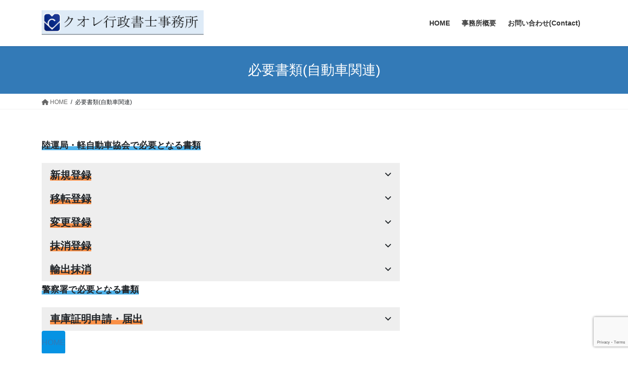

--- FILE ---
content_type: text/html; charset=UTF-8
request_url: https://cuore-ls.com/%E5%BF%85%E8%A6%81%E6%9B%B8%E9%A1%9E-2/
body_size: 20474
content:
<!DOCTYPE html>
<html dir="ltr" lang="ja" prefix="og: https://ogp.me/ns#">
<head>
<meta charset="utf-8">
<meta http-equiv="X-UA-Compatible" content="IE=edge">
<meta name="viewport" content="width=device-width, initial-scale=1">

<!-- Google Tag Manager -->
<script>(function(w,d,s,l,i){w[l]=w[l]||[];w[l].push({'gtm.start':
new Date().getTime(),event:'gtm.js'});var f=d.getElementsByTagName(s)[0],
j=d.createElement(s),dl=l!='dataLayer'?'&l='+l:'';j.async=true;j.src=
'https://www.googletagmanager.com/gtm.js?id='+i+dl;f.parentNode.insertBefore(j,f);
})(window,document,'script','dataLayer','GTM-WVTN4ZQC');</script>
<!-- End Google Tag Manager --><title>必要書類(自動車関連) - クオレ行政書士事務所</title>
	<style>img:is([sizes="auto" i], [sizes^="auto," i]) { contain-intrinsic-size: 3000px 1500px }</style>
	
		<!-- All in One SEO 4.9.1 - aioseo.com -->
	<meta name="description" content="陸運局・軽自動車協会で必要となる書類 新規登録 普通自動車の場合 ①登録識別情報等通知書 ②保安基準に適合して" />
	<meta name="robots" content="max-image-preview:large" />
	<link rel="canonical" href="https://cuore-ls.com/%e5%bf%85%e8%a6%81%e6%9b%b8%e9%a1%9e-2/" />
	<meta name="generator" content="All in One SEO (AIOSEO) 4.9.1" />

		<!-- Google tag (gtag.js) -->
<script async src="https://www.googletagmanager.com/gtag/js?id=AW-16736041014">
</script>
<script>
window.dataLayer = window.dataLayer || [];
function gtag(){dataLayer.push(arguments);}
gtag('js', new Date());

gtag('config', 'AW-16736041014');
</script>
<script type="text/javascript">
(function(c,l,a,r,i,t,y){
c[a]=c[a]||function(){(c[a].q=c[a].q||[]).push(arguments)};
t=l.createElement(r);t.async=1;t.src="https://www.clarity.ms/tag/"+i;
y=l.getElementsByTagName(r)[0];y.parentNode.insertBefore(t,y);
})(window, document, "clarity", "script", "oifancvg0w");
</script>
		<meta property="og:locale" content="ja_JP" />
		<meta property="og:site_name" content="クオレ行政書士事務所 - 兵庫県三木市に拠点を置く行政書士事務所です。" />
		<meta property="og:type" content="article" />
		<meta property="og:title" content="必要書類(自動車関連) - クオレ行政書士事務所" />
		<meta property="og:description" content="陸運局・軽自動車協会で必要となる書類 新規登録 普通自動車の場合 ①登録識別情報等通知書 ②保安基準に適合して" />
		<meta property="og:url" content="https://cuore-ls.com/%e5%bf%85%e8%a6%81%e6%9b%b8%e9%a1%9e-2/" />
		<meta property="og:image" content="https://cuore-ls.com/wp-content/uploads/2023/09/cropped-2023-09-23_14-25-27_072.jpeg" />
		<meta property="og:image:secure_url" content="https://cuore-ls.com/wp-content/uploads/2023/09/cropped-2023-09-23_14-25-27_072.jpeg" />
		<meta property="og:image:width" content="512" />
		<meta property="og:image:height" content="512" />
		<meta property="article:published_time" content="2024-05-21T15:41:09+00:00" />
		<meta property="article:modified_time" content="2025-07-30T14:10:42+00:00" />
		<meta name="twitter:card" content="summary_large_image" />
		<meta name="twitter:title" content="必要書類(自動車関連) - クオレ行政書士事務所" />
		<meta name="twitter:description" content="陸運局・軽自動車協会で必要となる書類 新規登録 普通自動車の場合 ①登録識別情報等通知書 ②保安基準に適合して" />
		<meta name="twitter:image" content="https://cuore-ls.com/wp-content/uploads/2023/09/cropped-2023-09-23_14-25-27_072.jpeg" />
		<script type="application/ld+json" class="aioseo-schema">
			{"@context":"https:\/\/schema.org","@graph":[{"@type":"BreadcrumbList","@id":"https:\/\/cuore-ls.com\/%e5%bf%85%e8%a6%81%e6%9b%b8%e9%a1%9e-2\/#breadcrumblist","itemListElement":[{"@type":"ListItem","@id":"https:\/\/cuore-ls.com#listItem","position":1,"name":"Home","item":"https:\/\/cuore-ls.com","nextItem":{"@type":"ListItem","@id":"https:\/\/cuore-ls.com\/%e5%bf%85%e8%a6%81%e6%9b%b8%e9%a1%9e-2\/#listItem","name":"\u5fc5\u8981\u66f8\u985e(\u81ea\u52d5\u8eca\u95a2\u9023)"}},{"@type":"ListItem","@id":"https:\/\/cuore-ls.com\/%e5%bf%85%e8%a6%81%e6%9b%b8%e9%a1%9e-2\/#listItem","position":2,"name":"\u5fc5\u8981\u66f8\u985e(\u81ea\u52d5\u8eca\u95a2\u9023)","previousItem":{"@type":"ListItem","@id":"https:\/\/cuore-ls.com#listItem","name":"Home"}}]},{"@type":"Organization","@id":"https:\/\/cuore-ls.com\/#organization","name":"\u30af\u30aa\u30ec\u884c\u653f\u66f8\u58eb\u4e8b\u52d9\u6240","description":"\u5175\u5eab\u770c\u4e09\u6728\u5e02\u306b\u62e0\u70b9\u3092\u7f6e\u304f\u884c\u653f\u66f8\u58eb\u4e8b\u52d9\u6240\u3067\u3059\u3002","url":"https:\/\/cuore-ls.com\/","telephone":"+819042814530","logo":{"@type":"ImageObject","url":"https:\/\/cuore-ls.com\/wp-content\/uploads\/2023\/09\/cropped-2023-09-23_14-25-27_072.jpeg","@id":"https:\/\/cuore-ls.com\/%e5%bf%85%e8%a6%81%e6%9b%b8%e9%a1%9e-2\/#organizationLogo","width":512,"height":512,"caption":"\u30af\u30aa\u30ec\u6cd5\u5f8b\u4e8b\u52d9\u6240\u30a2\u30a4\u30b3\u30f3"},"image":{"@id":"https:\/\/cuore-ls.com\/%e5%bf%85%e8%a6%81%e6%9b%b8%e9%a1%9e-2\/#organizationLogo"}},{"@type":"WebPage","@id":"https:\/\/cuore-ls.com\/%e5%bf%85%e8%a6%81%e6%9b%b8%e9%a1%9e-2\/#webpage","url":"https:\/\/cuore-ls.com\/%e5%bf%85%e8%a6%81%e6%9b%b8%e9%a1%9e-2\/","name":"\u5fc5\u8981\u66f8\u985e(\u81ea\u52d5\u8eca\u95a2\u9023) - \u30af\u30aa\u30ec\u884c\u653f\u66f8\u58eb\u4e8b\u52d9\u6240","description":"\u9678\u904b\u5c40\u30fb\u8efd\u81ea\u52d5\u8eca\u5354\u4f1a\u3067\u5fc5\u8981\u3068\u306a\u308b\u66f8\u985e \u65b0\u898f\u767b\u9332 \u666e\u901a\u81ea\u52d5\u8eca\u306e\u5834\u5408 \u2460\u767b\u9332\u8b58\u5225\u60c5\u5831\u7b49\u901a\u77e5\u66f8 \u2461\u4fdd\u5b89\u57fa\u6e96\u306b\u9069\u5408\u3057\u3066","inLanguage":"ja","isPartOf":{"@id":"https:\/\/cuore-ls.com\/#website"},"breadcrumb":{"@id":"https:\/\/cuore-ls.com\/%e5%bf%85%e8%a6%81%e6%9b%b8%e9%a1%9e-2\/#breadcrumblist"},"datePublished":"2024-05-22T00:41:09+09:00","dateModified":"2025-07-30T23:10:42+09:00"},{"@type":"WebSite","@id":"https:\/\/cuore-ls.com\/#website","url":"https:\/\/cuore-ls.com\/","name":"\u30af\u30aa\u30ec\u884c\u653f\u66f8\u58eb\u4e8b\u52d9\u6240","description":"\u5175\u5eab\u770c\u4e09\u6728\u5e02\u306b\u62e0\u70b9\u3092\u7f6e\u304f\u884c\u653f\u66f8\u58eb\u4e8b\u52d9\u6240\u3067\u3059\u3002","inLanguage":"ja","publisher":{"@id":"https:\/\/cuore-ls.com\/#organization"}}]}
		</script>
		<!-- All in One SEO -->

<link rel='dns-prefetch' href='//webfonts.xserver.jp' />
<link rel='dns-prefetch' href='//cdn.jsdelivr.net' />
<link rel="alternate" type="application/rss+xml" title="クオレ行政書士事務所 &raquo; フィード" href="https://cuore-ls.com/feed/" />
<link rel="alternate" type="application/rss+xml" title="クオレ行政書士事務所 &raquo; コメントフィード" href="https://cuore-ls.com/comments/feed/" />
<meta name="description" content="陸運局・軽自動車協会で必要となる書類新規登録普通自動車の場合①登録識別情報等通知書②保安基準に適合していることが確認できる書面（以下のⓐ～ⓒのいずれか）　ⓐ合格印のある自動車検査票　ⓑ有効な自動車予備検査証　ⓒ乗用車で保安基準適合証の交付を受けた自動車にあっては有効な保安基準適合証③譲渡証明書　　　　　　※所有権の移転がある場合に必要です　旧所有者の実印④委任状　　　　　　　　※代理申請の場合に必要です　新所有" /><script type="text/javascript">
/* <![CDATA[ */
window._wpemojiSettings = {"baseUrl":"https:\/\/s.w.org\/images\/core\/emoji\/16.0.1\/72x72\/","ext":".png","svgUrl":"https:\/\/s.w.org\/images\/core\/emoji\/16.0.1\/svg\/","svgExt":".svg","source":{"concatemoji":"https:\/\/cuore-ls.com\/wp-includes\/js\/wp-emoji-release.min.js?ver=6.8.3"}};
/*! This file is auto-generated */
!function(s,n){var o,i,e;function c(e){try{var t={supportTests:e,timestamp:(new Date).valueOf()};sessionStorage.setItem(o,JSON.stringify(t))}catch(e){}}function p(e,t,n){e.clearRect(0,0,e.canvas.width,e.canvas.height),e.fillText(t,0,0);var t=new Uint32Array(e.getImageData(0,0,e.canvas.width,e.canvas.height).data),a=(e.clearRect(0,0,e.canvas.width,e.canvas.height),e.fillText(n,0,0),new Uint32Array(e.getImageData(0,0,e.canvas.width,e.canvas.height).data));return t.every(function(e,t){return e===a[t]})}function u(e,t){e.clearRect(0,0,e.canvas.width,e.canvas.height),e.fillText(t,0,0);for(var n=e.getImageData(16,16,1,1),a=0;a<n.data.length;a++)if(0!==n.data[a])return!1;return!0}function f(e,t,n,a){switch(t){case"flag":return n(e,"\ud83c\udff3\ufe0f\u200d\u26a7\ufe0f","\ud83c\udff3\ufe0f\u200b\u26a7\ufe0f")?!1:!n(e,"\ud83c\udde8\ud83c\uddf6","\ud83c\udde8\u200b\ud83c\uddf6")&&!n(e,"\ud83c\udff4\udb40\udc67\udb40\udc62\udb40\udc65\udb40\udc6e\udb40\udc67\udb40\udc7f","\ud83c\udff4\u200b\udb40\udc67\u200b\udb40\udc62\u200b\udb40\udc65\u200b\udb40\udc6e\u200b\udb40\udc67\u200b\udb40\udc7f");case"emoji":return!a(e,"\ud83e\udedf")}return!1}function g(e,t,n,a){var r="undefined"!=typeof WorkerGlobalScope&&self instanceof WorkerGlobalScope?new OffscreenCanvas(300,150):s.createElement("canvas"),o=r.getContext("2d",{willReadFrequently:!0}),i=(o.textBaseline="top",o.font="600 32px Arial",{});return e.forEach(function(e){i[e]=t(o,e,n,a)}),i}function t(e){var t=s.createElement("script");t.src=e,t.defer=!0,s.head.appendChild(t)}"undefined"!=typeof Promise&&(o="wpEmojiSettingsSupports",i=["flag","emoji"],n.supports={everything:!0,everythingExceptFlag:!0},e=new Promise(function(e){s.addEventListener("DOMContentLoaded",e,{once:!0})}),new Promise(function(t){var n=function(){try{var e=JSON.parse(sessionStorage.getItem(o));if("object"==typeof e&&"number"==typeof e.timestamp&&(new Date).valueOf()<e.timestamp+604800&&"object"==typeof e.supportTests)return e.supportTests}catch(e){}return null}();if(!n){if("undefined"!=typeof Worker&&"undefined"!=typeof OffscreenCanvas&&"undefined"!=typeof URL&&URL.createObjectURL&&"undefined"!=typeof Blob)try{var e="postMessage("+g.toString()+"("+[JSON.stringify(i),f.toString(),p.toString(),u.toString()].join(",")+"));",a=new Blob([e],{type:"text/javascript"}),r=new Worker(URL.createObjectURL(a),{name:"wpTestEmojiSupports"});return void(r.onmessage=function(e){c(n=e.data),r.terminate(),t(n)})}catch(e){}c(n=g(i,f,p,u))}t(n)}).then(function(e){for(var t in e)n.supports[t]=e[t],n.supports.everything=n.supports.everything&&n.supports[t],"flag"!==t&&(n.supports.everythingExceptFlag=n.supports.everythingExceptFlag&&n.supports[t]);n.supports.everythingExceptFlag=n.supports.everythingExceptFlag&&!n.supports.flag,n.DOMReady=!1,n.readyCallback=function(){n.DOMReady=!0}}).then(function(){return e}).then(function(){var e;n.supports.everything||(n.readyCallback(),(e=n.source||{}).concatemoji?t(e.concatemoji):e.wpemoji&&e.twemoji&&(t(e.twemoji),t(e.wpemoji)))}))}((window,document),window._wpemojiSettings);
/* ]]> */
</script>
<link rel='stylesheet' id='vkExUnit_common_style-css' href='https://cuore-ls.com/wp-content/plugins/vk-all-in-one-expansion-unit/assets/css/vkExUnit_style.css?ver=9.112.4.0' type='text/css' media='all' />
<style id='vkExUnit_common_style-inline-css' type='text/css'>
:root {--ver_page_top_button_url:url(https://cuore-ls.com/wp-content/plugins/vk-all-in-one-expansion-unit/assets/images/to-top-btn-icon.svg);}@font-face {font-weight: normal;font-style: normal;font-family: "vk_sns";src: url("https://cuore-ls.com/wp-content/plugins/vk-all-in-one-expansion-unit/inc/sns/icons/fonts/vk_sns.eot?-bq20cj");src: url("https://cuore-ls.com/wp-content/plugins/vk-all-in-one-expansion-unit/inc/sns/icons/fonts/vk_sns.eot?#iefix-bq20cj") format("embedded-opentype"),url("https://cuore-ls.com/wp-content/plugins/vk-all-in-one-expansion-unit/inc/sns/icons/fonts/vk_sns.woff?-bq20cj") format("woff"),url("https://cuore-ls.com/wp-content/plugins/vk-all-in-one-expansion-unit/inc/sns/icons/fonts/vk_sns.ttf?-bq20cj") format("truetype"),url("https://cuore-ls.com/wp-content/plugins/vk-all-in-one-expansion-unit/inc/sns/icons/fonts/vk_sns.svg?-bq20cj#vk_sns") format("svg");}
.veu_promotion-alert__content--text {border: 1px solid rgba(0,0,0,0.125);padding: 0.5em 1em;border-radius: var(--vk-size-radius);margin-bottom: var(--vk-margin-block-bottom);font-size: 0.875rem;}/* Alert Content部分に段落タグを入れた場合に最後の段落の余白を0にする */.veu_promotion-alert__content--text p:last-of-type{margin-bottom:0;margin-top: 0;}
</style>
<style id='wp-emoji-styles-inline-css' type='text/css'>

	img.wp-smiley, img.emoji {
		display: inline !important;
		border: none !important;
		box-shadow: none !important;
		height: 1em !important;
		width: 1em !important;
		margin: 0 0.07em !important;
		vertical-align: -0.1em !important;
		background: none !important;
		padding: 0 !important;
	}
</style>
<link rel='stylesheet' id='wp-block-library-css' href='https://cuore-ls.com/wp-includes/css/dist/block-library/style.min.css?ver=6.8.3' type='text/css' media='all' />
<style id='wp-block-library-inline-css' type='text/css'>
.vk-cols--reverse{flex-direction:row-reverse}.vk-cols--hasbtn{margin-bottom:0}.vk-cols--hasbtn>.row>.vk_gridColumn_item,.vk-cols--hasbtn>.wp-block-column{position:relative;padding-bottom:3em}.vk-cols--hasbtn>.row>.vk_gridColumn_item>.wp-block-buttons,.vk-cols--hasbtn>.row>.vk_gridColumn_item>.vk_button,.vk-cols--hasbtn>.wp-block-column>.wp-block-buttons,.vk-cols--hasbtn>.wp-block-column>.vk_button{position:absolute;bottom:0;width:100%}.vk-cols--fit.wp-block-columns{gap:0}.vk-cols--fit.wp-block-columns,.vk-cols--fit.wp-block-columns:not(.is-not-stacked-on-mobile){margin-top:0;margin-bottom:0;justify-content:space-between}.vk-cols--fit.wp-block-columns>.wp-block-column *:last-child,.vk-cols--fit.wp-block-columns:not(.is-not-stacked-on-mobile)>.wp-block-column *:last-child{margin-bottom:0}.vk-cols--fit.wp-block-columns>.wp-block-column>.wp-block-cover,.vk-cols--fit.wp-block-columns:not(.is-not-stacked-on-mobile)>.wp-block-column>.wp-block-cover{margin-top:0}.vk-cols--fit.wp-block-columns.has-background,.vk-cols--fit.wp-block-columns:not(.is-not-stacked-on-mobile).has-background{padding:0}@media(max-width: 599px){.vk-cols--fit.wp-block-columns:not(.has-background)>.wp-block-column:not(.has-background),.vk-cols--fit.wp-block-columns:not(.is-not-stacked-on-mobile):not(.has-background)>.wp-block-column:not(.has-background){padding-left:0 !important;padding-right:0 !important}}@media(min-width: 782px){.vk-cols--fit.wp-block-columns .block-editor-block-list__block.wp-block-column:not(:first-child),.vk-cols--fit.wp-block-columns>.wp-block-column:not(:first-child),.vk-cols--fit.wp-block-columns:not(.is-not-stacked-on-mobile) .block-editor-block-list__block.wp-block-column:not(:first-child),.vk-cols--fit.wp-block-columns:not(.is-not-stacked-on-mobile)>.wp-block-column:not(:first-child){margin-left:0}}@media(min-width: 600px)and (max-width: 781px){.vk-cols--fit.wp-block-columns .wp-block-column:nth-child(2n),.vk-cols--fit.wp-block-columns:not(.is-not-stacked-on-mobile) .wp-block-column:nth-child(2n){margin-left:0}.vk-cols--fit.wp-block-columns .wp-block-column:not(:only-child),.vk-cols--fit.wp-block-columns:not(.is-not-stacked-on-mobile) .wp-block-column:not(:only-child){flex-basis:50% !important}}.vk-cols--fit--gap1.wp-block-columns{gap:1px}@media(min-width: 600px)and (max-width: 781px){.vk-cols--fit--gap1.wp-block-columns .wp-block-column:not(:only-child){flex-basis:calc(50% - 1px) !important}}.vk-cols--fit.vk-cols--grid>.block-editor-block-list__block,.vk-cols--fit.vk-cols--grid>.wp-block-column,.vk-cols--fit.vk-cols--grid:not(.is-not-stacked-on-mobile)>.block-editor-block-list__block,.vk-cols--fit.vk-cols--grid:not(.is-not-stacked-on-mobile)>.wp-block-column{flex-basis:50%;box-sizing:border-box}@media(max-width: 599px){.vk-cols--fit.vk-cols--grid.vk-cols--grid--alignfull>.wp-block-column:nth-child(2)>.wp-block-cover,.vk-cols--fit.vk-cols--grid.vk-cols--grid--alignfull>.wp-block-column:nth-child(2)>.vk_outer,.vk-cols--fit.vk-cols--grid:not(.is-not-stacked-on-mobile).vk-cols--grid--alignfull>.wp-block-column:nth-child(2)>.wp-block-cover,.vk-cols--fit.vk-cols--grid:not(.is-not-stacked-on-mobile).vk-cols--grid--alignfull>.wp-block-column:nth-child(2)>.vk_outer{width:100vw;margin-right:calc((100% - 100vw)/2);margin-left:calc((100% - 100vw)/2)}}@media(min-width: 600px){.vk-cols--fit.vk-cols--grid.vk-cols--grid--alignfull>.wp-block-column:nth-child(2)>.wp-block-cover,.vk-cols--fit.vk-cols--grid.vk-cols--grid--alignfull>.wp-block-column:nth-child(2)>.vk_outer,.vk-cols--fit.vk-cols--grid:not(.is-not-stacked-on-mobile).vk-cols--grid--alignfull>.wp-block-column:nth-child(2)>.wp-block-cover,.vk-cols--fit.vk-cols--grid:not(.is-not-stacked-on-mobile).vk-cols--grid--alignfull>.wp-block-column:nth-child(2)>.vk_outer{margin-right:calc(100% - 50vw);width:50vw}}@media(min-width: 600px){.vk-cols--fit.vk-cols--grid.vk-cols--grid--alignfull.vk-cols--reverse>.wp-block-column,.vk-cols--fit.vk-cols--grid:not(.is-not-stacked-on-mobile).vk-cols--grid--alignfull.vk-cols--reverse>.wp-block-column{margin-left:0;margin-right:0}.vk-cols--fit.vk-cols--grid.vk-cols--grid--alignfull.vk-cols--reverse>.wp-block-column:nth-child(2)>.wp-block-cover,.vk-cols--fit.vk-cols--grid.vk-cols--grid--alignfull.vk-cols--reverse>.wp-block-column:nth-child(2)>.vk_outer,.vk-cols--fit.vk-cols--grid:not(.is-not-stacked-on-mobile).vk-cols--grid--alignfull.vk-cols--reverse>.wp-block-column:nth-child(2)>.wp-block-cover,.vk-cols--fit.vk-cols--grid:not(.is-not-stacked-on-mobile).vk-cols--grid--alignfull.vk-cols--reverse>.wp-block-column:nth-child(2)>.vk_outer{margin-left:calc(100% - 50vw)}}.vk-cols--menu h2,.vk-cols--menu h3,.vk-cols--menu h4,.vk-cols--menu h5{margin-bottom:.2em;text-shadow:#000 0 0 10px}.vk-cols--menu h2:first-child,.vk-cols--menu h3:first-child,.vk-cols--menu h4:first-child,.vk-cols--menu h5:first-child{margin-top:0}.vk-cols--menu p{margin-bottom:1rem;text-shadow:#000 0 0 10px}.vk-cols--menu .wp-block-cover__inner-container:last-child{margin-bottom:0}.vk-cols--fitbnrs .wp-block-column .wp-block-cover:hover img{filter:unset}.vk-cols--fitbnrs .wp-block-column .wp-block-cover:hover{background-color:unset}.vk-cols--fitbnrs .wp-block-column .wp-block-cover:hover .wp-block-cover__image-background{filter:unset !important}.vk-cols--fitbnrs .wp-block-cover .wp-block-cover__inner-container{position:absolute;height:100%;width:100%}.vk-cols--fitbnrs .vk_button{height:100%;margin:0}.vk-cols--fitbnrs .vk_button .vk_button_btn,.vk-cols--fitbnrs .vk_button .btn{height:100%;width:100%;border:none;box-shadow:none;background-color:unset !important;transition:unset}.vk-cols--fitbnrs .vk_button .vk_button_btn:hover,.vk-cols--fitbnrs .vk_button .btn:hover{transition:unset}.vk-cols--fitbnrs .vk_button .vk_button_btn:after,.vk-cols--fitbnrs .vk_button .btn:after{border:none}.vk-cols--fitbnrs .vk_button .vk_button_link_txt{width:100%;position:absolute;top:50%;left:50%;transform:translateY(-50%) translateX(-50%);font-size:2rem;text-shadow:#000 0 0 10px}.vk-cols--fitbnrs .vk_button .vk_button_link_subCaption{width:100%;position:absolute;top:calc(50% + 2.2em);left:50%;transform:translateY(-50%) translateX(-50%);text-shadow:#000 0 0 10px}@media(min-width: 992px){.vk-cols--media.wp-block-columns{gap:3rem}}.vk-fit-map figure{margin-bottom:0}.vk-fit-map iframe{position:relative;margin-bottom:0;display:block;max-height:400px;width:100vw}.vk-fit-map:is(.alignfull,.alignwide) div{max-width:100%}.vk-table--th--width25 :where(tr>*:first-child){width:25%}.vk-table--th--width30 :where(tr>*:first-child){width:30%}.vk-table--th--width35 :where(tr>*:first-child){width:35%}.vk-table--th--width40 :where(tr>*:first-child){width:40%}.vk-table--th--bg-bright :where(tr>*:first-child){background-color:var(--wp--preset--color--bg-secondary, rgba(0, 0, 0, 0.05))}@media(max-width: 599px){.vk-table--mobile-block :is(th,td){width:100%;display:block}.vk-table--mobile-block.wp-block-table table :is(th,td){border-top:none}}.vk-table--width--th25 :where(tr>*:first-child){width:25%}.vk-table--width--th30 :where(tr>*:first-child){width:30%}.vk-table--width--th35 :where(tr>*:first-child){width:35%}.vk-table--width--th40 :where(tr>*:first-child){width:40%}.no-margin{margin:0}@media(max-width: 599px){.wp-block-image.vk-aligncenter--mobile>.alignright{float:none;margin-left:auto;margin-right:auto}.vk-no-padding-horizontal--mobile{padding-left:0 !important;padding-right:0 !important}}
/* VK Color Palettes */
</style>
<link rel='stylesheet' id='aioseo/css/src/vue/standalone/blocks/table-of-contents/global.scss-css' href='https://cuore-ls.com/wp-content/plugins/all-in-one-seo-pack/dist/Lite/assets/css/table-of-contents/global.e90f6d47.css?ver=4.9.1' type='text/css' media='all' />
<link rel='stylesheet' id='wp-components-css' href='https://cuore-ls.com/wp-includes/css/dist/components/style.min.css?ver=6.8.3' type='text/css' media='all' />
<link rel='stylesheet' id='wp-preferences-css' href='https://cuore-ls.com/wp-includes/css/dist/preferences/style.min.css?ver=6.8.3' type='text/css' media='all' />
<link rel='stylesheet' id='wp-block-editor-css' href='https://cuore-ls.com/wp-includes/css/dist/block-editor/style.min.css?ver=6.8.3' type='text/css' media='all' />
<link rel='stylesheet' id='popup-maker-block-library-style-css' href='https://cuore-ls.com/wp-content/plugins/popup-maker/dist/packages/block-library-style.css?ver=dbea705cfafe089d65f1' type='text/css' media='all' />
<link rel='stylesheet' id='snow-monkey-blocks-accordion-style-css' href='https://cuore-ls.com/wp-content/plugins/snow-monkey-blocks/dist/blocks/accordion/style-index.css?ver=21.0.6' type='text/css' media='all' />
<link rel='stylesheet' id='snow-monkey-blocks-alert-style-css' href='https://cuore-ls.com/wp-content/plugins/snow-monkey-blocks/dist/blocks/alert/style-index.css?ver=21.0.6' type='text/css' media='all' />
<link rel='stylesheet' id='snow-monkey-blocks-balloon-style-css' href='https://cuore-ls.com/wp-content/plugins/snow-monkey-blocks/dist/blocks/balloon/style-index.css?ver=21.0.6' type='text/css' media='all' />
<style id='snow-monkey-blocks-box-style-inline-css' type='text/css'>
.smb-box{--smb-box--background-color:#0000;--smb-box--background-image:initial;--smb-box--background-opacity:1;--smb-box--border-color:var(--_lighter-color-gray);--smb-box--border-style:solid;--smb-box--border-width:0px;--smb-box--border-radius:var(--_global--border-radius);--smb-box--box-shadow:initial;--smb-box--color:inherit;--smb-box--padding:var(--_padding1);border-radius:var(--smb-box--border-radius);border-width:0;box-shadow:var(--smb-box--box-shadow);color:var(--smb-box--color);overflow:visible;padding:var(--smb-box--padding);position:relative}.smb-box--p-s{--smb-box--padding:var(--_padding-1)}.smb-box--p-l{--smb-box--padding:var(--_padding2)}.smb-box__background{background-color:var(--smb-box--background-color);background-image:var(--smb-box--background-image);border:var(--smb-box--border-width) var(--smb-box--border-style) var(--smb-box--border-color);border-radius:var(--smb-box--border-radius);bottom:0;display:block;left:0;opacity:var(--smb-box--background-opacity);position:absolute;right:0;top:0}.smb-box__body{position:relative}.smb-box--has-link{cursor:pointer}.smb-box--has-link:has(:focus-visible){outline:auto;outline:auto -webkit-focus-ring-color}.smb-box__link{display:block!important;height:0!important;position:static!important;text-indent:-99999px!important;width:0!important}:where(.smb-box__body.is-layout-constrained>*){--wp--style--global--content-size:100%;--wp--style--global--wide-size:100%}

</style>
<link rel='stylesheet' id='snow-monkey-blocks-btn-style-css' href='https://cuore-ls.com/wp-content/plugins/snow-monkey-blocks/dist/blocks/btn/style-index.css?ver=23.0.0' type='text/css' media='all' />
<style id='snow-monkey-blocks-btn-box-style-inline-css' type='text/css'>
.smb-btn-box{--smb-btn-box--background-color:#0000;--smb-btn-box--padding:var(--_padding2);--smb-btn--style--ghost--border-color:var(--smb-btn--background-color,currentColor);--smb-btn--style--ghost--color:currentColor;background-color:var(--smb-btn-box--background-color);padding-bottom:var(--smb-btn-box--padding);padding-top:var(--smb-btn-box--padding)}.smb-btn-box__lede{font-weight:700;margin-bottom:var(--_margin-1);text-align:center}.smb-btn-box__btn-wrapper{text-align:center}.smb-btn-box__note{margin-top:var(--_margin-1);text-align:center}.smb-btn-box.is-style-ghost .smb-btn{--smb-btn--color:var(--smb-btn--style--ghost--color);background-color:#0000;border:1px solid var(--smb-btn--style--ghost--border-color)}

</style>
<style id='snow-monkey-blocks-buttons-style-inline-css' type='text/css'>
.smb-buttons{--smb-buttons--gap:var(--_margin1);display:flex;flex-wrap:wrap;gap:var(--smb-buttons--gap)}.smb-buttons.has-text-align-left,.smb-buttons.is-content-justification-left{justify-content:flex-start}.smb-buttons.has-text-align-center,.smb-buttons.is-content-justification-center{justify-content:center}.smb-buttons.has-text-align-right,.smb-buttons.is-content-justification-right{justify-content:flex-end}.smb-buttons.is-content-justification-space-between{justify-content:space-between}.smb-buttons>.smb-btn-wrapper{flex:0 1 auto;margin:0}.smb-buttons>.smb-btn-wrapper--full{flex:1 1 auto}@media not all and (min-width:640px){.smb-buttons>.smb-btn-wrapper--more-wider{flex:1 1 auto}}

</style>
<link rel='stylesheet' id='snow-monkey-blocks-categories-list-style-css' href='https://cuore-ls.com/wp-content/plugins/snow-monkey-blocks/dist/blocks/categories-list/style-index.css?ver=21.0.6' type='text/css' media='all' />
<style id='snow-monkey-blocks-container-style-inline-css' type='text/css'>
.smb-container__body{margin-left:auto;margin-right:auto;max-width:100%}.smb-container--no-gutters{padding-left:0!important;padding-right:0!important}:where(.smb-container__body.is-layout-constrained>*){--wp--style--global--content-size:100%;--wp--style--global--wide-size:100%}

</style>
<style id='snow-monkey-blocks-contents-outline-style-inline-css' type='text/css'>
.smb-contents-outline{--smb-contents-outline--background-color:var(--wp--preset--color--sm-lightest-gray);--smb-contents-outline--color:inherit;background-color:var(--smb-contents-outline--background-color);color:var(--smb-contents-outline--color);padding:0!important}.smb-contents-outline .wpco{background-color:inherit;color:inherit}

</style>
<style id='snow-monkey-blocks-countdown-style-inline-css' type='text/css'>
.smb-countdown{--smb-countdown--gap:var(--_margin-2);--smb-countdown--numeric-color:currentColor;--smb-countdown--clock-color:currentColor}.smb-countdown__list{align-items:center;align-self:center;display:flex;flex-direction:row;flex-wrap:wrap;list-style-type:none;margin-left:0;padding-left:0}.smb-countdown__list-item{margin:0 var(--smb-countdown--gap);text-align:center}.smb-countdown__list-item:first-child{margin-left:0}.smb-countdown__list-item:last-child{margin-right:0}.smb-countdown__list-item__numeric{color:var(--smb-countdown--numeric-color);display:block;--_font-size-level:3;font-size:var(--_fluid-font-size);font-weight:700;line-height:var(--_line-height)}.smb-countdown__list-item__clock{color:var(--smb-countdown--clock-color);display:block;--_font-size-level:-1;font-size:var(--_font-size);line-height:var(--_line-height)}.smb-countdown .align-center{justify-content:center}.smb-countdown .align-left{justify-content:flex-start}.smb-countdown .align-right{justify-content:flex-end}.is-style-inline .smb-countdown__list-item__clock,.is-style-inline .smb-countdown__list-item__numeric{display:inline}

</style>
<style id='snow-monkey-blocks-directory-structure-style-inline-css' type='text/css'>
.smb-directory-structure{--smb-directory-structure--background-color:var(--_lightest-color-gray);--smb-directory-structure--padding:var(--_padding1);--smb-directory-structure--gap:var(--_margin-2);--smb-directory-structure--icon-color:inherit;background-color:var(--smb-directory-structure--background-color);overflow-x:auto;overflow-y:hidden;padding:var(--smb-directory-structure--padding)}.smb-directory-structure>*+*{margin-top:var(--smb-directory-structure--gap)}.smb-directory-structure__item p{align-items:flex-start;display:flex;flex-wrap:nowrap}.smb-directory-structure .fa-fw{color:var(--smb-directory-structure--icon-color);width:auto}.smb-directory-structure .svg-inline--fa{display:var(--fa-display,inline-block);height:1em;overflow:visible;vertical-align:-.125em}.smb-directory-structure__item__name{margin-left:.5em;white-space:nowrap}.smb-directory-structure__item__list{margin-left:1.5em}.smb-directory-structure__item__list>*{margin-top:var(--smb-directory-structure--gap)}

</style>
<style id='snow-monkey-blocks-evaluation-star-style-inline-css' type='text/css'>
.smb-evaluation-star{--smb-evaluation-star--gap:var(--_margin-2);--smb-evaluation-star--icon-color:#f9bb2d;--smb-evaluation-star--numeric-color:currentColor;align-items:center;display:flex;gap:var(--smb-evaluation-star--gap)}.smb-evaluation-star--title-right .smb-evaluation-star__title{order:1}.smb-evaluation-star__body{display:inline-flex;gap:var(--smb-evaluation-star--gap)}.smb-evaluation-star__numeric{color:var(--smb-evaluation-star--numeric-color);font-weight:700}.smb-evaluation-star__numeric--right{order:1}.smb-evaluation-star__icon{color:var(--smb-evaluation-star--icon-color);display:inline-block}.smb-evaluation-star .svg-inline--fa{display:var(--fa-display,inline-block);height:1em;overflow:visible;vertical-align:-.125em}

</style>
<style id='snow-monkey-blocks-faq-style-inline-css' type='text/css'>
.smb-faq{--smb-faq--border-color:var(--_lighter-color-gray);--smb-faq--label-color:initial;--smb-faq--item-gap:var(--_margin1);--smb-faq--item-question-label-color:currentColor;--smb-faq--item-answer-label-color:currentColor;border-top:1px solid var(--smb-faq--border-color)}.smb-faq__item{border-bottom:1px solid var(--smb-faq--border-color);padding:var(--_padding1) 0}.smb-faq__item__answer,.smb-faq__item__question{display:flex;flex-direction:row;flex-wrap:nowrap}.smb-faq__item__answer__label,.smb-faq__item__question__label{flex:0 0 0%;margin-right:var(--smb-faq--item-gap);margin-top:calc(var(--_half-leading)*-1em - .125em);--_font-size-level:3;font-size:var(--_fluid-font-size);font-weight:400;line-height:var(--_line-height);min-width:.8em}.smb-faq__item__answer__body,.smb-faq__item__question__body{flex:1 1 auto;margin-top:calc(var(--_half-leading)*-1em)}.smb-faq__item__question{font-weight:700;margin:0 0 var(--smb-faq--item-gap)}.smb-faq__item__question__label{color:var(--smb-faq--item-question-label-color)}.smb-faq__item__answer__label{color:var(--smb-faq--item-answer-label-color)}:where(.smb-faq__item__answer__body.is-layout-constrained>*){--wp--style--global--content-size:100%;--wp--style--global--wide-size:100%}

</style>
<style id='snow-monkey-blocks-flex-style-inline-css' type='text/css'>
.smb-flex{--smb-flex--box-shadow:none;box-shadow:var(--smb-flex--box-shadow);flex-direction:column}.smb-flex.is-horizontal{flex-direction:row}.smb-flex.is-vertical{flex-direction:column}.smb-flex>*{--smb--flex-grow:0;--smb--flex-shrink:1;--smb--flex-basis:auto;flex-basis:var(--smb--flex-basis);flex-grow:var(--smb--flex-grow);flex-shrink:var(--smb--flex-shrink);min-width:0}

</style>
<style id='snow-monkey-blocks-grid-style-inline-css' type='text/css'>
.smb-grid{--smb-grid--gap:0px;--smb-grid--column-auto-repeat:auto-fit;--smb-grid--columns:1;--smb-grid--column-min-width:250px;--smb-grid--grid-template-columns:none;--smb-grid--rows:1;--smb-grid--grid-template-rows:none;display:grid;gap:var(--smb-grid--gap)}.smb-grid>*{--smb--justify-self:stretch;--smb--align-self:stretch;--smb--grid-column:auto;--smb--grid-row:auto;align-self:var(--smb--align-self);grid-column:var(--smb--grid-column);grid-row:var(--smb--grid-row);justify-self:var(--smb--justify-self);margin-bottom:0;margin-top:0;min-width:0}.smb-grid--columns\:columns{grid-template-columns:repeat(var(--smb-grid--columns),1fr)}.smb-grid--columns\:min{grid-template-columns:repeat(var(--smb-grid--column-auto-repeat),minmax(min(var(--smb-grid--column-min-width),100%),1fr))}.smb-grid--columns\:free{grid-template-columns:var(--smb-grid--grid-template-columns)}.smb-grid--rows\:rows{grid-template-rows:repeat(var(--smb-grid--rows),1fr)}.smb-grid--rows\:free{grid-template-rows:var(--smb-grid--grid-template-rows)}

</style>
<link rel='stylesheet' id='snow-monkey-blocks-hero-header-style-css' href='https://cuore-ls.com/wp-content/plugins/snow-monkey-blocks/dist/blocks/hero-header/style-index.css?ver=21.0.6' type='text/css' media='all' />
<link rel='stylesheet' id='snow-monkey-blocks-information-style-css' href='https://cuore-ls.com/wp-content/plugins/snow-monkey-blocks/dist/blocks/information/style-index.css?ver=21.0.6' type='text/css' media='all' />
<link rel='stylesheet' id='snow-monkey-blocks-items-style-css' href='https://cuore-ls.com/wp-content/plugins/snow-monkey-blocks/dist/blocks/items/style-index.css?ver=23.0.1' type='text/css' media='all' />
<style id='snow-monkey-blocks-list-style-inline-css' type='text/css'>
.smb-list{--smb-list--gap:var(--_margin-2)}.smb-list ul{list-style:none!important}.smb-list ul *>li:first-child,.smb-list ul li+li{margin-top:var(--smb-list--gap)}.smb-list ul>li{position:relative}.smb-list ul>li .smb-list__icon{left:-1.5em;position:absolute}

</style>
<link rel='stylesheet' id='snow-monkey-blocks-media-text-style-css' href='https://cuore-ls.com/wp-content/plugins/snow-monkey-blocks/dist/blocks/media-text/style-index.css?ver=21.0.6' type='text/css' media='all' />
<link rel='stylesheet' id='snow-monkey-blocks-panels-style-css' href='https://cuore-ls.com/wp-content/plugins/snow-monkey-blocks/dist/blocks/panels/style-index.css?ver=23.0.2' type='text/css' media='all' />
<style id='snow-monkey-blocks-price-menu-style-inline-css' type='text/css'>
.smb-price-menu{--smb-price-menu--border-color:var(--_lighter-color-gray);--smb-price-menu--item-padding:var(--_padding-1);border-top:1px solid var(--smb-price-menu--border-color)}.smb-price-menu>.smb-price-menu__item{margin-bottom:0;margin-top:0}.smb-price-menu__item{border-bottom:1px solid var(--smb-price-menu--border-color);column-gap:var(--_margin-1);padding:var(--smb-price-menu--item-padding) 0}@media(min-width:640px){.smb-price-menu__item{align-items:center;display:flex;flex-direction:row;flex-wrap:nowrap;justify-content:space-between}.smb-price-menu__item>:where(.smb-price-menu__item__title){flex:1 1 auto}.smb-price-menu__item>:where(.smb-price-menu__item__price){flex:0 0 auto}}

</style>
<link rel='stylesheet' id='snow-monkey-blocks-pricing-table-style-css' href='https://cuore-ls.com/wp-content/plugins/snow-monkey-blocks/dist/blocks/pricing-table/style-index.css?ver=21.0.6' type='text/css' media='all' />
<style id='snow-monkey-blocks-rating-box-style-inline-css' type='text/css'>
.smb-rating-box{--smb-rating-box--gap:var(--_margin-1);--smb-rating-box--bar-border-radius:var(--_global--border-radius);--smb-rating-box--bar-background-color:var(--_lighter-color-gray);--smb-rating-box--bar-height:1rem;--smb-rating-box--rating-background-color:#f9bb2d}.smb-rating-box>.smb-rating-box__item__title{margin-bottom:var(--_margin-2)}.smb-rating-box__body>*+*{margin-top:var(--smb-rating-box--gap)}.smb-rating-box__item{display:grid;gap:var(--_margin-2)}.smb-rating-box__item__body{align-items:end;display:grid;gap:var(--_margin1);grid-template-columns:1fr auto}.smb-rating-box__item__numeric{--_font-size-level:-2;font-size:var(--_font-size);line-height:var(--_line-height)}.smb-rating-box__item__evaluation{grid-column:1/-1}.smb-rating-box__item__evaluation__bar,.smb-rating-box__item__evaluation__rating{border-radius:var(--smb-rating-box--bar-border-radius);height:var(--smb-rating-box--bar-height)}.smb-rating-box__item__evaluation__bar{background-color:var(--smb-rating-box--bar-background-color);position:relative}.smb-rating-box__item__evaluation__rating{background-color:var(--smb-rating-box--rating-background-color);left:0;position:absolute;top:0}.smb-rating-box__item__evaluation__numeric{bottom:calc(var(--smb-rating-box--bar-height) + var(--_s-2));position:absolute;right:0;--_font-size-level:-2;font-size:var(--_font-size);line-height:var(--_line-height)}

</style>
<style id='snow-monkey-blocks-read-more-box-style-inline-css' type='text/css'>
.smb-read-more-box{--smb-read-more-box--content-height:100px;--smb-read-more-box--mask-color:var(--_global--background-color,#fff)}.smb-read-more-box__content{--_transition-duration:var(--_global--transition-duration);--_transition-function-timing:var(--_global--transition-function-timing);--_transition-delay:var(--_global--transition-delay);overflow:hidden;position:relative;transition:height var(--_transition-duration) var(--_transition-function-timing) var(--_transition-delay)}.smb-read-more-box__content[aria-hidden=true]{height:var(--smb-read-more-box--content-height)}.smb-read-more-box__action{display:flex;flex-wrap:wrap;margin-top:var(--_padding-1)}.smb-read-more-box__action.is-content-justification-left{justify-content:start}.smb-read-more-box__action.is-content-justification-center{justify-content:center}.smb-read-more-box__action.is-content-justification-right{justify-content:end}.smb-read-more-box__btn-wrapper.smb-btn-wrapper--full{flex-grow:1}.smb-read-more-box__button{cursor:pointer}.smb-read-more-box--has-mask .smb-read-more-box__content[aria-hidden=true]:after{background:linear-gradient(to bottom,#0000 0,var(--smb-read-more-box--mask-color) 100%);content:"";display:block;height:50px;inset:auto 0 0 0;position:absolute}.smb-read-more-box.is-style-ghost .smb-read-more-box__button{--smb-btn--color:var(--smb-btn--style--ghost--color);background-color:#0000;border:1px solid var(--smb-btn--style--ghost--border-color)}.smb-read-more-box.is-style-text .smb-read-more-box__button{--smb-btn--background-color:#0000;--smb-btn--color:var(--smb-btn--style--text--color);--smb-btn--padding:0px;border:none}:where(.smb-read-more-box__content.is-layout-constrained>*){--wp--style--global--content-size:100%;--wp--style--global--wide-size:100%}

</style>
<link rel='stylesheet' id='snow-monkey-blocks-section-style-css' href='https://cuore-ls.com/wp-content/plugins/snow-monkey-blocks/dist/blocks/section/style-index.css?ver=24.1.1' type='text/css' media='all' />
<link rel='stylesheet' id='snow-monkey-blocks-section-break-the-grid-style-css' href='https://cuore-ls.com/wp-content/plugins/snow-monkey-blocks/dist/blocks/section-break-the-grid/style-index.css?ver=21.0.6' type='text/css' media='all' />
<style id='snow-monkey-blocks-section-side-heading-style-inline-css' type='text/css'>
.smb-section-side-heading__header,.smb-section-side-heading__subtitle,.smb-section-side-heading__title{text-align:left}.smb-section-side-heading__header>*{text-align:inherit}.smb-section-side-heading__lede-wrapper{justify-content:flex-start}.smb-section-side-heading>.smb-section__inner>.c-container>.smb-section__contents-wrapper>.c-row{justify-content:space-between}@media not all and (min-width:640px){.smb-section-side-heading :where(.smb-section__contents-wrapper>.c-row>*+*){margin-top:var(--_margin2)}}

</style>
<link rel='stylesheet' id='snow-monkey-blocks-section-with-bgimage-style-css' href='https://cuore-ls.com/wp-content/plugins/snow-monkey-blocks/dist/blocks/section-with-bgimage/style-index.css?ver=21.0.6' type='text/css' media='all' />
<style id='snow-monkey-blocks-section-with-bgvideo-style-inline-css' type='text/css'>
.smb-section-with-bgvideo>.smb-section-with-bgimage__bgimage>*{display:none!important}

</style>
<style id='snow-monkey-blocks-slider-style-inline-css' type='text/css'>
.smb-slider>.smb-slider__canvas.slick-initialized{margin-bottom:0;padding-bottom:0}.smb-slider--16to9 .smb-slider__item__figure,.smb-slider--4to3 .smb-slider__item__figure{position:relative}.smb-slider--16to9 .smb-slider__item__figure:before,.smb-slider--4to3 .smb-slider__item__figure:before{content:"";display:block}.smb-slider--16to9 .smb-slider__item__figure>img,.smb-slider--4to3 .smb-slider__item__figure>img{bottom:0;height:100%;left:0;object-fit:cover;object-position:50% 50%;position:absolute;right:0;top:0}.smb-slider--16to9 .smb-slider__item__figure:before{padding-top:56.25%}.smb-slider--4to3 .smb-slider__item__figure:before{padding-top:75%}.smb-slider__canvas{padding-bottom:35px;visibility:hidden}.smb-slider__canvas.slick-slider{margin-bottom:0}.smb-slider__canvas.slick-initialized{visibility:visible}.smb-slider__canvas.slick-initialized .slick-slide{align-items:center;display:flex;flex-direction:column;justify-content:center}.smb-slider__canvas.slick-initialized .slick-slide>*{flex:1 1 auto}.smb-slider__canvas[dir=rtl] .slick-next{left:10px;right:auto}.smb-slider__canvas[dir=rtl] .slick-prev{left:auto;right:10px}.smb-slider__canvas[dir=rtl] .smb-slider__item__caption{direction:ltr}.smb-slider__item__figure,.smb-slider__item__figure>img{width:100%}.smb-slider__item__caption{display:flex;flex-direction:row;justify-content:center;margin-top:var(--_margin-1);--_font-size-level:-1;font-size:var(--_font-size);line-height:var(--_line-height)}.smb-slider .slick-next{right:10px;z-index:1}.smb-slider .slick-prev{left:10px;z-index:1}.smb-slider .slick-dots{bottom:0;line-height:1;position:static}

</style>
<link rel='stylesheet' id='snow-monkey-blocks-spider-contents-slider-style-css' href='https://cuore-ls.com/wp-content/plugins/snow-monkey-blocks/dist/blocks/spider-contents-slider/style-index.css?ver=24.1.2' type='text/css' media='all' />
<link rel='stylesheet' id='snow-monkey-blocks-spider-slider-style-css' href='https://cuore-ls.com/wp-content/plugins/snow-monkey-blocks/dist/blocks/spider-slider/style-index.css?ver=24.1.2' type='text/css' media='all' />
<link rel='stylesheet' id='snow-monkey-blocks-spider-pickup-slider-style-css' href='https://cuore-ls.com/wp-content/plugins/snow-monkey-blocks/dist/blocks/spider-pickup-slider/style-index.css?ver=21.0.6' type='text/css' media='all' />
<link rel='stylesheet' id='snow-monkey-blocks-step-style-css' href='https://cuore-ls.com/wp-content/plugins/snow-monkey-blocks/dist/blocks/step/style-index.css?ver=24.1.0' type='text/css' media='all' />
<link rel='stylesheet' id='snow-monkey-blocks-tabs-style-css' href='https://cuore-ls.com/wp-content/plugins/snow-monkey-blocks/dist/blocks/tabs/style-index.css?ver=22.2.3' type='text/css' media='all' />
<style id='snow-monkey-blocks-taxonomy-terms-style-inline-css' type='text/css'>
.smb-taxonomy-terms__item>a{align-items:center;display:inline-flex!important}.smb-taxonomy-terms__item__count{display:inline-block;margin-left:.4em;text-decoration:none}.smb-taxonomy-terms__item__count span{align-items:center;display:inline-flex}.smb-taxonomy-terms__item__count span:before{content:"(";font-size:.8em}.smb-taxonomy-terms__item__count span:after{content:")";font-size:.8em}.smb-taxonomy-terms.is-style-tag .smb-taxonomy-terms__list{list-style:none;margin-left:0;padding-left:0}.smb-taxonomy-terms.is-style-tag .smb-taxonomy-terms__item{display:inline-block;margin:4px 4px 4px 0}.smb-taxonomy-terms.is-style-slash .smb-taxonomy-terms__list{display:flex;flex-wrap:wrap;list-style:none;margin-left:0;padding-left:0}.smb-taxonomy-terms.is-style-slash .smb-taxonomy-terms__item{display:inline-block}.smb-taxonomy-terms.is-style-slash .smb-taxonomy-terms__item:not(:last-child):after{content:"/";display:inline-block;margin:0 .5em}

</style>
<style id='snow-monkey-blocks-testimonial-style-inline-css' type='text/css'>
.smb-testimonial__item{display:flex;flex-direction:row;flex-wrap:nowrap;justify-content:center}.smb-testimonial__item__figure{border-radius:100%;flex:0 0 auto;height:48px;margin-right:var(--_margin-1);margin-top:calc(var(--_half-leading)*1rem);overflow:hidden;width:48px}.smb-testimonial__item__figure img{height:100%;object-fit:cover;object-position:50% 50%;width:100%}.smb-testimonial__item__body{flex:1 1 auto;max-width:100%}.smb-testimonial__item__name{--_font-size-level:-2;font-size:var(--_font-size);line-height:var(--_line-height)}.smb-testimonial__item__name a{color:inherit}.smb-testimonial__item__lede{--_font-size-level:-2;font-size:var(--_font-size);line-height:var(--_line-height)}.smb-testimonial__item__lede a{color:inherit}.smb-testimonial__item__content{margin-bottom:var(--_margin-1);--_font-size-level:-1;font-size:var(--_font-size);line-height:var(--_line-height)}.smb-testimonial__item__content:after{background-color:currentColor;content:"";display:block;height:1px;margin-top:var(--_margin-1);width:2rem}

</style>
<style id='snow-monkey-blocks-thumbnail-gallery-style-inline-css' type='text/css'>
.smb-thumbnail-gallery>.smb-thumbnail-gallery__canvas.slick-initialized{margin-bottom:0}.smb-thumbnail-gallery{--smb-thumbnail-gallery--dots-gap:var(--_margin-1)}.smb-thumbnail-gallery__canvas{visibility:hidden}.smb-thumbnail-gallery__canvas.slick-initialized{visibility:visible}.smb-thumbnail-gallery__canvas .slick-dots{display:flex;flex-wrap:wrap;margin:var(--_margin-1) calc(var(--smb-thumbnail-gallery--dots-gap)*-1*.5) calc(var(--smb-thumbnail-gallery--dots-gap)*-1);position:static;width:auto}.smb-thumbnail-gallery__canvas .slick-dots>li{flex:0 0 25%;height:auto;margin:0;margin-bottom:var(---smb-thumbnail-gallery--dots-gap);max-width:25%;padding-left:calc(var(--smb-thumbnail-gallery--dots-gap)*.5);padding-right:calc(var(--smb-thumbnail-gallery--dots-gap)*.5);width:auto}.smb-thumbnail-gallery__item__figure>img{width:100%}.smb-thumbnail-gallery__item__caption{display:flex;flex-direction:row;justify-content:center;margin-top:var(--_margin-1);--_font-size-level:-1;font-size:var(--_font-size);line-height:var(--_line-height)}.smb-thumbnail-gallery__nav{display:none!important}.smb-thumbnail-gallery .slick-next{right:10px;z-index:1}.smb-thumbnail-gallery .slick-prev{left:10px;z-index:1}.smb-thumbnail-gallery .slick-dots{bottom:0;line-height:1;position:static}

</style>
<link rel='stylesheet' id='slick-carousel-css' href='https://cuore-ls.com/wp-content/plugins/snow-monkey-blocks/dist/packages/slick/slick.css?ver=1759058058' type='text/css' media='all' />
<link rel='stylesheet' id='slick-carousel-theme-css' href='https://cuore-ls.com/wp-content/plugins/snow-monkey-blocks/dist/packages/slick/slick-theme.css?ver=1759058058' type='text/css' media='all' />
<link rel='stylesheet' id='spider-css' href='https://cuore-ls.com/wp-content/plugins/snow-monkey-blocks/dist/packages/spider/dist/css/spider.css?ver=1759058058' type='text/css' media='all' />
<link rel='stylesheet' id='snow-monkey-blocks-css' href='https://cuore-ls.com/wp-content/plugins/snow-monkey-blocks/dist/css/blocks.css?ver=1759058058' type='text/css' media='all' />
<link rel='stylesheet' id='sass-basis-css' href='https://cuore-ls.com/wp-content/plugins/snow-monkey-blocks/dist/css/fallback.css?ver=1759058058' type='text/css' media='all' />
<link rel='stylesheet' id='snow-monkey-blocks/nopro-css' href='https://cuore-ls.com/wp-content/plugins/snow-monkey-blocks/dist/css/nopro.css?ver=1759058058' type='text/css' media='all' />
<style id='global-styles-inline-css' type='text/css'>
:root{--wp--preset--aspect-ratio--square: 1;--wp--preset--aspect-ratio--4-3: 4/3;--wp--preset--aspect-ratio--3-4: 3/4;--wp--preset--aspect-ratio--3-2: 3/2;--wp--preset--aspect-ratio--2-3: 2/3;--wp--preset--aspect-ratio--16-9: 16/9;--wp--preset--aspect-ratio--9-16: 9/16;--wp--preset--color--black: #000000;--wp--preset--color--cyan-bluish-gray: #abb8c3;--wp--preset--color--white: #ffffff;--wp--preset--color--pale-pink: #f78da7;--wp--preset--color--vivid-red: #cf2e2e;--wp--preset--color--luminous-vivid-orange: #ff6900;--wp--preset--color--luminous-vivid-amber: #fcb900;--wp--preset--color--light-green-cyan: #7bdcb5;--wp--preset--color--vivid-green-cyan: #00d084;--wp--preset--color--pale-cyan-blue: #8ed1fc;--wp--preset--color--vivid-cyan-blue: #0693e3;--wp--preset--color--vivid-purple: #9b51e0;--wp--preset--gradient--vivid-cyan-blue-to-vivid-purple: linear-gradient(135deg,rgba(6,147,227,1) 0%,rgb(155,81,224) 100%);--wp--preset--gradient--light-green-cyan-to-vivid-green-cyan: linear-gradient(135deg,rgb(122,220,180) 0%,rgb(0,208,130) 100%);--wp--preset--gradient--luminous-vivid-amber-to-luminous-vivid-orange: linear-gradient(135deg,rgba(252,185,0,1) 0%,rgba(255,105,0,1) 100%);--wp--preset--gradient--luminous-vivid-orange-to-vivid-red: linear-gradient(135deg,rgba(255,105,0,1) 0%,rgb(207,46,46) 100%);--wp--preset--gradient--very-light-gray-to-cyan-bluish-gray: linear-gradient(135deg,rgb(238,238,238) 0%,rgb(169,184,195) 100%);--wp--preset--gradient--cool-to-warm-spectrum: linear-gradient(135deg,rgb(74,234,220) 0%,rgb(151,120,209) 20%,rgb(207,42,186) 40%,rgb(238,44,130) 60%,rgb(251,105,98) 80%,rgb(254,248,76) 100%);--wp--preset--gradient--blush-light-purple: linear-gradient(135deg,rgb(255,206,236) 0%,rgb(152,150,240) 100%);--wp--preset--gradient--blush-bordeaux: linear-gradient(135deg,rgb(254,205,165) 0%,rgb(254,45,45) 50%,rgb(107,0,62) 100%);--wp--preset--gradient--luminous-dusk: linear-gradient(135deg,rgb(255,203,112) 0%,rgb(199,81,192) 50%,rgb(65,88,208) 100%);--wp--preset--gradient--pale-ocean: linear-gradient(135deg,rgb(255,245,203) 0%,rgb(182,227,212) 50%,rgb(51,167,181) 100%);--wp--preset--gradient--electric-grass: linear-gradient(135deg,rgb(202,248,128) 0%,rgb(113,206,126) 100%);--wp--preset--gradient--midnight: linear-gradient(135deg,rgb(2,3,129) 0%,rgb(40,116,252) 100%);--wp--preset--font-size--small: 0.875rem;--wp--preset--font-size--medium: 20px;--wp--preset--font-size--large: 1.5rem;--wp--preset--font-size--x-large: 42px;--wp--preset--font-size--regular: 1rem;--wp--preset--font-size--huge: 2.25rem;--wp--preset--spacing--20: 0.44rem;--wp--preset--spacing--30: var(--vk-margin-xs, 0.75rem);--wp--preset--spacing--40: var(--vk-margin-sm, 1.5rem);--wp--preset--spacing--50: var(--vk-margin-md, 2.4rem);--wp--preset--spacing--60: var(--vk-margin-lg, 4rem);--wp--preset--spacing--70: var(--vk-margin-xl, 6rem);--wp--preset--spacing--80: 5.06rem;--wp--preset--shadow--natural: 6px 6px 9px rgba(0, 0, 0, 0.2);--wp--preset--shadow--deep: 12px 12px 50px rgba(0, 0, 0, 0.4);--wp--preset--shadow--sharp: 6px 6px 0px rgba(0, 0, 0, 0.2);--wp--preset--shadow--outlined: 6px 6px 0px -3px rgba(255, 255, 255, 1), 6px 6px rgba(0, 0, 0, 1);--wp--preset--shadow--crisp: 6px 6px 0px rgba(0, 0, 0, 1);}:root { --wp--style--global--content-size: calc( var(--vk-width-container) - var(--vk-width-container-padding) * 2 );--wp--style--global--wide-size: calc( var(--vk-width-container) - var(--vk-width-container-padding) * 2 + ( 100vw - ( var(--vk-width-container) - var(--vk-width-container-padding) * 2 ) ) / 2 ); }:where(body) { margin: 0; }.wp-site-blocks > .alignleft { float: left; margin-right: 2em; }.wp-site-blocks > .alignright { float: right; margin-left: 2em; }.wp-site-blocks > .aligncenter { justify-content: center; margin-left: auto; margin-right: auto; }:where(.wp-site-blocks) > * { margin-block-start: 24px; margin-block-end: 0; }:where(.wp-site-blocks) > :first-child { margin-block-start: 0; }:where(.wp-site-blocks) > :last-child { margin-block-end: 0; }:root { --wp--style--block-gap: 24px; }:root :where(.is-layout-flow) > :first-child{margin-block-start: 0;}:root :where(.is-layout-flow) > :last-child{margin-block-end: 0;}:root :where(.is-layout-flow) > *{margin-block-start: 24px;margin-block-end: 0;}:root :where(.is-layout-constrained) > :first-child{margin-block-start: 0;}:root :where(.is-layout-constrained) > :last-child{margin-block-end: 0;}:root :where(.is-layout-constrained) > *{margin-block-start: 24px;margin-block-end: 0;}:root :where(.is-layout-flex){gap: 24px;}:root :where(.is-layout-grid){gap: 24px;}.is-layout-flow > .alignleft{float: left;margin-inline-start: 0;margin-inline-end: 2em;}.is-layout-flow > .alignright{float: right;margin-inline-start: 2em;margin-inline-end: 0;}.is-layout-flow > .aligncenter{margin-left: auto !important;margin-right: auto !important;}.is-layout-constrained > .alignleft{float: left;margin-inline-start: 0;margin-inline-end: 2em;}.is-layout-constrained > .alignright{float: right;margin-inline-start: 2em;margin-inline-end: 0;}.is-layout-constrained > .aligncenter{margin-left: auto !important;margin-right: auto !important;}.is-layout-constrained > :where(:not(.alignleft):not(.alignright):not(.alignfull)){max-width: var(--wp--style--global--content-size);margin-left: auto !important;margin-right: auto !important;}.is-layout-constrained > .alignwide{max-width: var(--wp--style--global--wide-size);}body .is-layout-flex{display: flex;}.is-layout-flex{flex-wrap: wrap;align-items: center;}.is-layout-flex > :is(*, div){margin: 0;}body .is-layout-grid{display: grid;}.is-layout-grid > :is(*, div){margin: 0;}body{padding-top: 0px;padding-right: 0px;padding-bottom: 0px;padding-left: 0px;}a:where(:not(.wp-element-button)){text-decoration: underline;}:root :where(.wp-element-button, .wp-block-button__link){background-color: #32373c;border-width: 0;color: #fff;font-family: inherit;font-size: inherit;line-height: inherit;padding: calc(0.667em + 2px) calc(1.333em + 2px);text-decoration: none;}.has-black-color{color: var(--wp--preset--color--black) !important;}.has-cyan-bluish-gray-color{color: var(--wp--preset--color--cyan-bluish-gray) !important;}.has-white-color{color: var(--wp--preset--color--white) !important;}.has-pale-pink-color{color: var(--wp--preset--color--pale-pink) !important;}.has-vivid-red-color{color: var(--wp--preset--color--vivid-red) !important;}.has-luminous-vivid-orange-color{color: var(--wp--preset--color--luminous-vivid-orange) !important;}.has-luminous-vivid-amber-color{color: var(--wp--preset--color--luminous-vivid-amber) !important;}.has-light-green-cyan-color{color: var(--wp--preset--color--light-green-cyan) !important;}.has-vivid-green-cyan-color{color: var(--wp--preset--color--vivid-green-cyan) !important;}.has-pale-cyan-blue-color{color: var(--wp--preset--color--pale-cyan-blue) !important;}.has-vivid-cyan-blue-color{color: var(--wp--preset--color--vivid-cyan-blue) !important;}.has-vivid-purple-color{color: var(--wp--preset--color--vivid-purple) !important;}.has-black-background-color{background-color: var(--wp--preset--color--black) !important;}.has-cyan-bluish-gray-background-color{background-color: var(--wp--preset--color--cyan-bluish-gray) !important;}.has-white-background-color{background-color: var(--wp--preset--color--white) !important;}.has-pale-pink-background-color{background-color: var(--wp--preset--color--pale-pink) !important;}.has-vivid-red-background-color{background-color: var(--wp--preset--color--vivid-red) !important;}.has-luminous-vivid-orange-background-color{background-color: var(--wp--preset--color--luminous-vivid-orange) !important;}.has-luminous-vivid-amber-background-color{background-color: var(--wp--preset--color--luminous-vivid-amber) !important;}.has-light-green-cyan-background-color{background-color: var(--wp--preset--color--light-green-cyan) !important;}.has-vivid-green-cyan-background-color{background-color: var(--wp--preset--color--vivid-green-cyan) !important;}.has-pale-cyan-blue-background-color{background-color: var(--wp--preset--color--pale-cyan-blue) !important;}.has-vivid-cyan-blue-background-color{background-color: var(--wp--preset--color--vivid-cyan-blue) !important;}.has-vivid-purple-background-color{background-color: var(--wp--preset--color--vivid-purple) !important;}.has-black-border-color{border-color: var(--wp--preset--color--black) !important;}.has-cyan-bluish-gray-border-color{border-color: var(--wp--preset--color--cyan-bluish-gray) !important;}.has-white-border-color{border-color: var(--wp--preset--color--white) !important;}.has-pale-pink-border-color{border-color: var(--wp--preset--color--pale-pink) !important;}.has-vivid-red-border-color{border-color: var(--wp--preset--color--vivid-red) !important;}.has-luminous-vivid-orange-border-color{border-color: var(--wp--preset--color--luminous-vivid-orange) !important;}.has-luminous-vivid-amber-border-color{border-color: var(--wp--preset--color--luminous-vivid-amber) !important;}.has-light-green-cyan-border-color{border-color: var(--wp--preset--color--light-green-cyan) !important;}.has-vivid-green-cyan-border-color{border-color: var(--wp--preset--color--vivid-green-cyan) !important;}.has-pale-cyan-blue-border-color{border-color: var(--wp--preset--color--pale-cyan-blue) !important;}.has-vivid-cyan-blue-border-color{border-color: var(--wp--preset--color--vivid-cyan-blue) !important;}.has-vivid-purple-border-color{border-color: var(--wp--preset--color--vivid-purple) !important;}.has-vivid-cyan-blue-to-vivid-purple-gradient-background{background: var(--wp--preset--gradient--vivid-cyan-blue-to-vivid-purple) !important;}.has-light-green-cyan-to-vivid-green-cyan-gradient-background{background: var(--wp--preset--gradient--light-green-cyan-to-vivid-green-cyan) !important;}.has-luminous-vivid-amber-to-luminous-vivid-orange-gradient-background{background: var(--wp--preset--gradient--luminous-vivid-amber-to-luminous-vivid-orange) !important;}.has-luminous-vivid-orange-to-vivid-red-gradient-background{background: var(--wp--preset--gradient--luminous-vivid-orange-to-vivid-red) !important;}.has-very-light-gray-to-cyan-bluish-gray-gradient-background{background: var(--wp--preset--gradient--very-light-gray-to-cyan-bluish-gray) !important;}.has-cool-to-warm-spectrum-gradient-background{background: var(--wp--preset--gradient--cool-to-warm-spectrum) !important;}.has-blush-light-purple-gradient-background{background: var(--wp--preset--gradient--blush-light-purple) !important;}.has-blush-bordeaux-gradient-background{background: var(--wp--preset--gradient--blush-bordeaux) !important;}.has-luminous-dusk-gradient-background{background: var(--wp--preset--gradient--luminous-dusk) !important;}.has-pale-ocean-gradient-background{background: var(--wp--preset--gradient--pale-ocean) !important;}.has-electric-grass-gradient-background{background: var(--wp--preset--gradient--electric-grass) !important;}.has-midnight-gradient-background{background: var(--wp--preset--gradient--midnight) !important;}.has-small-font-size{font-size: var(--wp--preset--font-size--small) !important;}.has-medium-font-size{font-size: var(--wp--preset--font-size--medium) !important;}.has-large-font-size{font-size: var(--wp--preset--font-size--large) !important;}.has-x-large-font-size{font-size: var(--wp--preset--font-size--x-large) !important;}.has-regular-font-size{font-size: var(--wp--preset--font-size--regular) !important;}.has-huge-font-size{font-size: var(--wp--preset--font-size--huge) !important;}
:root :where(.wp-block-pullquote){font-size: 1.5em;line-height: 1.6;}
</style>
<link rel='stylesheet' id='contact-form-7-css' href='https://cuore-ls.com/wp-content/plugins/contact-form-7/includes/css/styles.css?ver=6.1.4' type='text/css' media='all' />
<link rel='stylesheet' id='cf7msm_styles-css' href='https://cuore-ls.com/wp-content/plugins/contact-form-7-multi-step-module/resources/cf7msm.css?ver=4.5' type='text/css' media='all' />
<link rel='stylesheet' id='vk-swiper-style-css' href='https://cuore-ls.com/wp-content/plugins/vk-blocks/vendor/vektor-inc/vk-swiper/src/assets/css/swiper-bundle.min.css?ver=11.0.2' type='text/css' media='all' />
<link rel='stylesheet' id='bootstrap-4-style-css' href='https://cuore-ls.com/wp-content/themes/lightning/_g2/library/bootstrap-4/css/bootstrap.min.css?ver=4.5.0' type='text/css' media='all' />
<link rel='stylesheet' id='lightning-common-style-css' href='https://cuore-ls.com/wp-content/themes/lightning/_g2/assets/css/common.css?ver=15.32.1' type='text/css' media='all' />
<style id='lightning-common-style-inline-css' type='text/css'>
/* vk-mobile-nav */:root {--vk-mobile-nav-menu-btn-bg-src: url("https://cuore-ls.com/wp-content/themes/lightning/_g2/inc/vk-mobile-nav/package/images/vk-menu-btn-black.svg");--vk-mobile-nav-menu-btn-close-bg-src: url("https://cuore-ls.com/wp-content/themes/lightning/_g2/inc/vk-mobile-nav/package/images/vk-menu-close-black.svg");--vk-menu-acc-icon-open-black-bg-src: url("https://cuore-ls.com/wp-content/themes/lightning/_g2/inc/vk-mobile-nav/package/images/vk-menu-acc-icon-open-black.svg");--vk-menu-acc-icon-open-white-bg-src: url("https://cuore-ls.com/wp-content/themes/lightning/_g2/inc/vk-mobile-nav/package/images/vk-menu-acc-icon-open-white.svg");--vk-menu-acc-icon-close-black-bg-src: url("https://cuore-ls.com/wp-content/themes/lightning/_g2/inc/vk-mobile-nav/package/images/vk-menu-close-black.svg");--vk-menu-acc-icon-close-white-bg-src: url("https://cuore-ls.com/wp-content/themes/lightning/_g2/inc/vk-mobile-nav/package/images/vk-menu-close-white.svg");}
</style>
<link rel='stylesheet' id='lightning-design-style-css' href='https://cuore-ls.com/wp-content/themes/lightning/_g2/design-skin/origin2/css/style.css?ver=15.32.1' type='text/css' media='all' />
<style id='lightning-design-style-inline-css' type='text/css'>
:root {--color-key:#337ab7;--wp--preset--color--vk-color-primary:#337ab7;--color-key-dark:#2e6da4;}
a { color:#337ab7; }
.tagcloud a:before { font-family: "Font Awesome 5 Free";content: "\f02b";font-weight: bold; }
.media .media-body .media-heading a:hover { color:; }@media (min-width: 768px){.gMenu > li:before,.gMenu > li.menu-item-has-children::after { border-bottom-color: }.gMenu li li { background-color: }.gMenu li li a:hover { background-color:; }} /* @media (min-width: 768px) */.page-header { background-color:; }h2,.mainSection-title { border-top-color:; }h3:after,.subSection-title:after { border-bottom-color:; }ul.page-numbers li span.page-numbers.current,.page-link dl .post-page-numbers.current { background-color:; }.pager li > a { border-color:;color:;}.pager li > a:hover { background-color:;color:#fff;}.siteFooter { border-top-color:; }dt { border-left-color:; }:root {--g_nav_main_acc_icon_open_url:url(https://cuore-ls.com/wp-content/themes/lightning/_g2/inc/vk-mobile-nav/package/images/vk-menu-acc-icon-open-black.svg);--g_nav_main_acc_icon_close_url: url(https://cuore-ls.com/wp-content/themes/lightning/_g2/inc/vk-mobile-nav/package/images/vk-menu-close-black.svg);--g_nav_sub_acc_icon_open_url: url(https://cuore-ls.com/wp-content/themes/lightning/_g2/inc/vk-mobile-nav/package/images/vk-menu-acc-icon-open-white.svg);--g_nav_sub_acc_icon_close_url: url(https://cuore-ls.com/wp-content/themes/lightning/_g2/inc/vk-mobile-nav/package/images/vk-menu-close-white.svg);}
</style>
<link rel='stylesheet' id='veu-cta-css' href='https://cuore-ls.com/wp-content/plugins/vk-all-in-one-expansion-unit/inc/call-to-action/package/assets/css/style.css?ver=9.112.4.0' type='text/css' media='all' />
<link rel='stylesheet' id='vk-blocks-build-css-css' href='https://cuore-ls.com/wp-content/plugins/vk-blocks/build/block-build.css?ver=1.115.0.1' type='text/css' media='all' />
<style id='vk-blocks-build-css-inline-css' type='text/css'>

	:root {
		--vk_image-mask-circle: url(https://cuore-ls.com/wp-content/plugins/vk-blocks/inc/vk-blocks/images/circle.svg);
		--vk_image-mask-wave01: url(https://cuore-ls.com/wp-content/plugins/vk-blocks/inc/vk-blocks/images/wave01.svg);
		--vk_image-mask-wave02: url(https://cuore-ls.com/wp-content/plugins/vk-blocks/inc/vk-blocks/images/wave02.svg);
		--vk_image-mask-wave03: url(https://cuore-ls.com/wp-content/plugins/vk-blocks/inc/vk-blocks/images/wave03.svg);
		--vk_image-mask-wave04: url(https://cuore-ls.com/wp-content/plugins/vk-blocks/inc/vk-blocks/images/wave04.svg);
	}
	

	:root {

		--vk-balloon-border-width:1px;

		--vk-balloon-speech-offset:-12px;
	}
	

	:root {
		--vk_flow-arrow: url(https://cuore-ls.com/wp-content/plugins/vk-blocks/inc/vk-blocks/images/arrow_bottom.svg);
	}
	
</style>
<link rel='stylesheet' id='lightning-theme-style-css' href='https://cuore-ls.com/wp-content/themes/lightning-child/style.css?ver=15.32.1' type='text/css' media='all' />
<link rel='stylesheet' id='vk-font-awesome-css' href='https://cuore-ls.com/wp-content/themes/lightning/vendor/vektor-inc/font-awesome-versions/src/versions/6/css/all.min.css?ver=6.6.0' type='text/css' media='all' />
<script type="text/javascript" src="https://cuore-ls.com/wp-includes/js/jquery/jquery.min.js?ver=3.7.1" id="jquery-core-js"></script>
<script type="text/javascript" src="https://cuore-ls.com/wp-includes/js/jquery/jquery-migrate.min.js?ver=3.4.1" id="jquery-migrate-js"></script>
<script type="text/javascript" src="//webfonts.xserver.jp/js/xserverv3.js?fadein=0&amp;ver=2.0.8" id="typesquare_std-js"></script>
<script type="text/javascript" src="https://cuore-ls.com/wp-content/plugins/snow-monkey-blocks/dist/js/fontawesome-all.js?ver=1759058058" id="fontawesome6-js" defer="defer" data-wp-strategy="defer"></script>
<script type="text/javascript" src="https://cuore-ls.com/wp-content/plugins/snow-monkey-blocks/dist/packages/spider/dist/js/spider.js?ver=1759058058" id="spider-js" defer="defer" data-wp-strategy="defer"></script>
<link rel="https://api.w.org/" href="https://cuore-ls.com/wp-json/" /><link rel="alternate" title="JSON" type="application/json" href="https://cuore-ls.com/wp-json/wp/v2/pages/491" /><link rel="EditURI" type="application/rsd+xml" title="RSD" href="https://cuore-ls.com/xmlrpc.php?rsd" />
<meta name="generator" content="WordPress 6.8.3" />
<link rel='shortlink' href='https://cuore-ls.com/?p=491' />
<link rel="alternate" title="oEmbed (JSON)" type="application/json+oembed" href="https://cuore-ls.com/wp-json/oembed/1.0/embed?url=https%3A%2F%2Fcuore-ls.com%2F%25e5%25bf%2585%25e8%25a6%2581%25e6%259b%25b8%25e9%25a1%259e-2%2F" />
<link rel="alternate" title="oEmbed (XML)" type="text/xml+oembed" href="https://cuore-ls.com/wp-json/oembed/1.0/embed?url=https%3A%2F%2Fcuore-ls.com%2F%25e5%25bf%2585%25e8%25a6%2581%25e6%259b%25b8%25e9%25a1%259e-2%2F&#038;format=xml" />
<style id="lightning-color-custom-for-plugins" type="text/css">/* ltg theme common */.color_key_bg,.color_key_bg_hover:hover{background-color: #337ab7;}.color_key_txt,.color_key_txt_hover:hover{color: #337ab7;}.color_key_border,.color_key_border_hover:hover{border-color: #337ab7;}.color_key_dark_bg,.color_key_dark_bg_hover:hover{background-color: #2e6da4;}.color_key_dark_txt,.color_key_dark_txt_hover:hover{color: #2e6da4;}.color_key_dark_border,.color_key_dark_border_hover:hover{border-color: #2e6da4;}</style><link rel="icon" href="https://cuore-ls.com/wp-content/uploads/2023/09/cropped-2023-09-23_14-25-27_072-32x32.jpeg" sizes="32x32" />
<link rel="icon" href="https://cuore-ls.com/wp-content/uploads/2023/09/cropped-2023-09-23_14-25-27_072-192x192.jpeg" sizes="192x192" />
<link rel="apple-touch-icon" href="https://cuore-ls.com/wp-content/uploads/2023/09/cropped-2023-09-23_14-25-27_072-180x180.jpeg" />
<meta name="msapplication-TileImage" content="https://cuore-ls.com/wp-content/uploads/2023/09/cropped-2023-09-23_14-25-27_072-270x270.jpeg" />
		<style type="text/css" id="wp-custom-css">
			/* LPページ  */
.page-id-1055 .siteHeader,.page-id-30491 .siteHeader  {
	display:none;
}
.page-id-1055 .page-header,.page-id-30491 .page-header{
	display:none;
}
.page-id-1055 .breadSection,.page-id-30491 .breadSection {
	display:none;
}
.page-id-1055  .siteContent,.page-id-30291 .siteContent {
	padding: 0;
} 
.page-id-1055  .sideSection-col-two,.page-id-30491 .sideSection-col-two,.page-id-30659 .sideSection-col-two {
	display:none;
} 

.page-id-1055  .mainSection-col-two,.page-id-30491 .mainSection-col-two,.page-id-30659 .mainSection-col-two{
	width:100%;
}

.page-id-1055  .siteFooter{
	display:none;
}

.page-id-30491 footer {
	display:none;
}
.page-id-1055  .siteContent_after{
	display:none;
}
/* fv 特典幅調整 */
.fv .smb-box__background,.fv .smb-box {
	max-width:650px;
}
.fv .sub-title {
	line-height:1.785rem;
}
.wp-block-button .wp-block-button__link.has-background:hover {
	background-color:#999!important;
}
.fv .wp-block-buttons {
	margin-top:0.5rem;
}
/* 強みセクション重なり調整 */
.strength {
	z-index:1;
}
/* よくある質問 */
.vk_faq_content:before{
	color:#1d3794!important;
}
.page-id-1055 .vk-mobile-nav-menu-btn{
display:none;
}
@media (max-width: 768px) {
	.swiper-button-prev {
		display:none;
	}
	.swiper-button-next {
		display:none;
	}
}
@media (max-width: 599px) {
.vk-cols--fit.wp-block-columns:not(.has-background)>.wp-block-column:not(.has-background), .vk-cols--fit.wp-block-columns:not(.is-not-stacked-on-mobile):not(.has-background)>.wp-block-column:not(.has-background) {
        padding-left: 25px !important;
        padding-right: 25px !important;
    }
/* 流れセクション */
.flow-icon {
        display: none;
    }
}
@media screen and (max-width:425px) {
	.strength {
		padding-right:0!important;
		padding-left:0!important;
	}
	.cta-title {
		margin:0!important;
	}

}		</style>
		
</head>
<body class="wp-singular page-template-default page page-id-491 wp-theme-lightning wp-child-theme-lightning-child vk-blocks fa_v6_css post-name-%e5%bf%85%e8%a6%81%e6%9b%b8%e9%a1%9e-2 post-type-page sidebar-fix sidebar-fix-priority-top bootstrap4 device-pc">
<a class="skip-link screen-reader-text" href="#main">コンテンツへスキップ</a>
<a class="skip-link screen-reader-text" href="#vk-mobile-nav">ナビゲーションに移動</a>
<!-- Google Tag Manager (noscript) -->
    <noscript><iframe src="https://www.googletagmanager.com/ns.html?id=GTM-WVTN4ZQC" title="Google Tag Manager (noscript)" height="0" width="0" style="display:none;visibility:hidden"></iframe></noscript>
    <!-- End Google Tag Manager (noscript) --><header class="siteHeader">
		<div class="container siteHeadContainer">
		<div class="navbar-header">
						<p class="navbar-brand siteHeader_logo">
			<a href="https://cuore-ls.com/">
				<span><img src="https://cuore-ls.com/wp-content/uploads/2024/06/スクリーンショット-127.png" alt="クオレ行政書士事務所" /></span>
			</a>
			</p>
					</div>

					<div id="gMenu_outer" class="gMenu_outer">
				<nav class="menu-%e3%83%98%e3%83%83%e3%83%80%e3%83%bc%e3%83%8a%e3%83%93-container"><ul id="menu-%e3%83%98%e3%83%83%e3%83%80%e3%83%bc%e3%83%8a%e3%83%93" class="menu gMenu vk-menu-acc"><li id="menu-item-31" class="menu-item menu-item-type-post_type menu-item-object-page menu-item-home"><a href="https://cuore-ls.com/"><strong class="gMenu_name">HOME</strong></a></li>
<li id="menu-item-19" class="menu-item menu-item-type-post_type menu-item-object-page"><a href="https://cuore-ls.com/%e4%ba%8b%e5%8b%99%e6%89%80%e6%a6%82%e8%a6%81/"><strong class="gMenu_name">事務所概要</strong></a></li>
<li id="menu-item-37" class="menu-item menu-item-type-post_type menu-item-object-page"><a href="https://cuore-ls.com/%e3%81%8a%e5%95%8f%e3%81%84%e5%90%88%e3%82%8f%e3%81%9bcontact/"><strong class="gMenu_name">お問い合わせ(Contact)</strong></a></li>
</ul></nav>			</div>
			</div>
	</header>

<div class="section page-header"><div class="container"><div class="row"><div class="col-md-12">
<h1 class="page-header_pageTitle">
必要書類(自動車関連)</h1>
</div></div></div></div><!-- [ /.page-header ] -->


<!-- [ .breadSection ] --><div class="section breadSection"><div class="container"><div class="row"><ol class="breadcrumb" itemscope itemtype="https://schema.org/BreadcrumbList"><li id="panHome" itemprop="itemListElement" itemscope itemtype="http://schema.org/ListItem"><a itemprop="item" href="https://cuore-ls.com/"><span itemprop="name"><i class="fa fa-home"></i> HOME</span></a><meta itemprop="position" content="1" /></li><li><span>必要書類(自動車関連)</span><meta itemprop="position" content="2" /></li></ol></div></div></div><!-- [ /.breadSection ] -->

<div class="section siteContent">
<div class="container">
<div class="row">

	<div class="col mainSection mainSection-col-two baseSection vk_posts-mainSection" id="main" role="main">
				<article id="post-491" class="entry entry-full post-491 page type-page status-publish hentry">

	
	
	
	<div class="entry-body">
				
<p><strong><span data-fontsize="18px" style="font-size: 18px;" class="vk_inline-font-size"><span data-color="#0693e3" style="background: linear-gradient(transparent 60%,rgba(6, 147, 227, 0.7) 0);" class="vk_highlighter">陸運局・軽自動車協会で必要となる書類</span></span></strong></p>



<div class="wp-block-snow-monkey-blocks-accordion smb-accordion">
<div class="wp-block-snow-monkey-blocks-accordion-item smb-accordion__item"><input type="checkbox" class="smb-accordion__item__control" aria-label="アコーディオン項目" /><div class="smb-accordion__item__title"><span class="smb-accordion__item__title__label"><strong><span data-fontsize="21px" style="font-size: 21px;" class="vk_inline-font-size"><span data-color="#ff6900" style="background: linear-gradient(transparent 60%,rgba(255, 105, 0, 0.7) 0);" class="vk_highlighter">新規登録</span></span></strong></span><div class="smb-accordion__item__title__icon"><i class="fa-solid fa-angle-down" aria-hidden="true"></i></div></div><div class="smb-accordion__item__body is-layout-constrained wp-block-accordion-item-is-layout-constrained">
<div class="wp-block-snow-monkey-blocks-accordion smb-accordion">
<div class="wp-block-snow-monkey-blocks-accordion-item smb-accordion__item"><input type="checkbox" class="smb-accordion__item__control" aria-label="アコーディオン項目" /><div class="smb-accordion__item__title"><span class="smb-accordion__item__title__label"><span data-color="#fffd6b" style="background: linear-gradient(transparent 60%,rgba(255, 253, 107, 0.7) 0);" class="vk_highlighter">普通自動車の場合</span></span><div class="smb-accordion__item__title__icon"><i class="fa-solid fa-angle-down" aria-hidden="true"></i></div></div><div class="smb-accordion__item__body is-layout-constrained wp-block-accordion-item-is-layout-constrained">
<p><strong>①登録識別情報等通知書</strong></p>



<p><strong>②保安基準に適合していることが確認できる書面</strong>（以下のⓐ～ⓒのいずれか）</p>



<p>　ⓐ合格印のある自動車検査票</p>



<p>　ⓑ有効な自動車予備検査証</p>



<p>　ⓒ乗用車で保安基準適合証の交付を受けた自動車にあっては有効な保安基準適合証</p>



<p><strong>③譲渡証明書</strong>　　　　　　<sup>※所有権の移転がある場合に必要です　旧所有者の実印</sup></p>



<p><strong>④委任状</strong>　　　　　　　　<sup>※代理申請の場合に必要です　新所有者の実印</sup></p>



<p><strong>⑤印鑑証明書</strong>　　　　　　<sup>※新所有者分</sup></p>



<p><strong>⑥車庫証明書</strong>　　　　　　<sup>※必要となるのは複数枚綴りの一番上の用紙です</sup></p>



<p><strong>⑦１号ＯＣＲシート</strong></p>



<p><strong>⑧手数料納付書</strong></p>



<p>⑨<strong>自動車重量税納付書</strong></p>



<p>⑩<strong>登録印紙</strong></p>



<p><strong>⑪自賠責保険証明書</strong><br><br><strong>⑫自動車税申告書</strong></p>



<p>他の書類が必要となる場合があります。</p>
</div></div>
</div>



<div class="wp-block-snow-monkey-blocks-accordion smb-accordion">
<div class="wp-block-snow-monkey-blocks-accordion-item smb-accordion__item"><input type="checkbox" class="smb-accordion__item__control" aria-label="アコーディオン項目" /><div class="smb-accordion__item__title"><span class="smb-accordion__item__title__label"><span data-color="#fffd6b" style="background: linear-gradient(transparent 60%,rgba(255, 253, 107, 0.7) 0);" class="vk_highlighter">軽自動車の場合</span></span><div class="smb-accordion__item__title__icon"><i class="fa-solid fa-angle-down" aria-hidden="true"></i></div></div><div class="smb-accordion__item__body is-layout-constrained wp-block-accordion-item-is-layout-constrained">
<p><strong>①自動車検査証返納証明書</strong></p>



<p><strong>②保安基準適合証</strong>　　　　または自動車予備検査証または完成検査終了証</p>



<p><strong>③住民票</strong>　　　　　　　　新所有者分　※印鑑証明書等でも可</p>



<p><strong>④１号ＯＣＲシート</strong></p>



<p><strong>⑤申請審査書</strong></p>



<p><strong>⑥自動車重量税納付書</strong></p>



<p><strong>⑦自賠責保険証明書</strong><br><br><strong>⑧自動車税申告書</strong></p>



<p>他の書類が必要となる場合があります。</p>
</div></div>
</div>
</div></div>
</div>



<div class="wp-block-snow-monkey-blocks-accordion smb-accordion">
<div class="wp-block-snow-monkey-blocks-accordion-item smb-accordion__item"><input type="checkbox" class="smb-accordion__item__control" aria-label="アコーディオン項目" /><div class="smb-accordion__item__title"><span class="smb-accordion__item__title__label"><strong><span data-fontsize="21px" style="font-size: 21px;" class="vk_inline-font-size"><span data-color="#ff6900" style="background: linear-gradient(transparent 60%,rgba(255, 105, 0, 0.7) 0);" class="vk_highlighter">移転登録</span></span></strong></span><div class="smb-accordion__item__title__icon"><i class="fa-solid fa-angle-down" aria-hidden="true"></i></div></div><div class="smb-accordion__item__body is-layout-constrained wp-block-accordion-item-is-layout-constrained">
<p></p>



<div class="wp-block-snow-monkey-blocks-accordion smb-accordion">
<div class="wp-block-snow-monkey-blocks-accordion-item smb-accordion__item"><input type="checkbox" class="smb-accordion__item__control" aria-label="アコーディオン項目" /><div class="smb-accordion__item__title"><span class="smb-accordion__item__title__label"><span data-color="#fffd6b" style="background: linear-gradient(transparent 60%,rgba(255, 253, 107, 0.7) 0);" class="vk_highlighter">普通自動車の場合</span></span><div class="smb-accordion__item__title__icon"><i class="fa-solid fa-angle-down" aria-hidden="true"></i></div></div><div class="smb-accordion__item__body is-layout-constrained wp-block-accordion-item-is-layout-constrained">
<p><strong>①車検証</strong><br><br><strong>②譲渡証明書</strong>　　　　　旧所有者の実印　<sup>※新所有者の実印は不要です</sup><br><br><strong>③委任状　</strong>　　　　　　旧所有者の実印+新所有者の実印　<sup>※代理申請の場合に必要です</sup><br><br><strong>④印鑑証明書</strong>　　　　　旧所有者+新所有者の合計２通<br><br><strong>⑤車庫証明書</strong>　　　　　<sup>※必要となるのは複数枚綴りの一番上の用紙です</sup><br><br><strong>⑥１号ＯＣＲシート<br></strong><br><strong>⑦手数料納付書<br></strong><br>⑧<strong>登録印紙</strong></p>



<p>⑨<strong><strong>自動車</strong>税申告書<br></strong><br><strong>⑩ナンバープレート</strong>(ナンバー変更を伴う場合)<br><br>他に、住民票・戸籍謄本・登記簿謄本等の書類が必要となる場合があります。</p>
</div></div>
</div>



<div class="wp-block-snow-monkey-blocks-accordion smb-accordion">
<div class="wp-block-snow-monkey-blocks-accordion-item smb-accordion__item"><input type="checkbox" class="smb-accordion__item__control" aria-label="アコーディオン項目" /><div class="smb-accordion__item__title"><span class="smb-accordion__item__title__label"><span data-color="#fffd6b" style="background: linear-gradient(transparent 60%,rgba(255, 253, 107, 0.7) 0);" class="vk_highlighter">軽自動車の場合</span></span><div class="smb-accordion__item__title__icon"><i class="fa-solid fa-angle-down" aria-hidden="true"></i></div></div><div class="smb-accordion__item__body is-layout-constrained wp-block-accordion-item-is-layout-constrained">
<p><strong>①車検証</strong><br><br><strong>②住民票</strong>（印鑑証明書等でも可）<br><br>③<strong>１号ＯＣＲシート<br></strong><br>④<strong><strong>自動車</strong>税申告書<br></strong><br>⑤<strong>ナンバープレート</strong>(ナンバー変更を伴う場合)<br><br>他に書類が必要となる場合があります。</p>
</div></div>
</div>
</div></div>
</div>



<div class="wp-block-snow-monkey-blocks-accordion smb-accordion">
<div class="wp-block-snow-monkey-blocks-accordion-item smb-accordion__item"><input type="checkbox" class="smb-accordion__item__control" aria-label="アコーディオン項目" /><div class="smb-accordion__item__title"><span class="smb-accordion__item__title__label"><strong><span data-fontsize="21px" style="font-size: 21px;" class="vk_inline-font-size"><span data-color="#ff6900" style="background: linear-gradient(transparent 60%,rgba(255, 105, 0, 0.7) 0);" class="vk_highlighter">変更登録</span></span></strong></span><div class="smb-accordion__item__title__icon"><i class="fa-solid fa-angle-down" aria-hidden="true"></i></div></div><div class="smb-accordion__item__body is-layout-constrained wp-block-accordion-item-is-layout-constrained">
<p></p>



<div class="wp-block-snow-monkey-blocks-accordion smb-accordion">
<div class="wp-block-snow-monkey-blocks-accordion-item smb-accordion__item"><input type="checkbox" class="smb-accordion__item__control" aria-label="アコーディオン項目" /><div class="smb-accordion__item__title"><span class="smb-accordion__item__title__label"><span data-color="#fffd6b" style="background: linear-gradient(transparent 60%,rgba(255, 253, 107, 0.7) 0);" class="vk_highlighter">普通自動車の場合</span></span><div class="smb-accordion__item__title__icon"><i class="fa-solid fa-angle-down" aria-hidden="true"></i></div></div><div class="smb-accordion__item__body is-layout-constrained wp-block-accordion-item-is-layout-constrained">
<p><strong>①車検証</strong><br><br><strong>②委任状</strong>　現所有者の認印　<sup>※代理申請の場合に必要です</sup><br><br><strong>③住民票</strong>(住所変更の場合)<br><br><strong>④戸籍謄本</strong>(氏名変更の場合)<br><br><strong>⑤登記簿謄本</strong>(法人の場合)<br><br><strong>⑥車庫証明書</strong>(住所変更の場合)　<sup>※必要となるのは複数枚綴りの一番上の用紙です</sup><br><br><strong>⑦１号ＯＣＲシート<br></strong><br><strong>⑧手数料納付書<br></strong><br><strong>⑨<strong>登録印紙</strong><br></strong><br><strong>⑩<strong><strong>自動車</strong>税申告書</strong></strong><br><strong><br>⑪ナンバープレート</strong>(ナンバー変更を伴う場合)</p>



<p>他に、住民票・戸籍謄本・登記簿謄本等の書類が必要となる場合があります。</p>
</div></div>
</div>



<div class="wp-block-snow-monkey-blocks-accordion smb-accordion">
<div class="wp-block-snow-monkey-blocks-accordion-item smb-accordion__item"><input type="checkbox" class="smb-accordion__item__control" aria-label="アコーディオン項目" /><div class="smb-accordion__item__title"><span class="smb-accordion__item__title__label"><span data-color="#fffd6b" style="background: linear-gradient(transparent 60%,rgba(255, 253, 107, 0.7) 0);" class="vk_highlighter">軽自動車の場合</span></span><div class="smb-accordion__item__title__icon"><i class="fa-solid fa-angle-down" aria-hidden="true"></i></div></div><div class="smb-accordion__item__body is-layout-constrained wp-block-accordion-item-is-layout-constrained">
<p><strong>①車検証</strong><br><br><strong>②住民票</strong>(住所変更の場合)<br><br><strong>③１号ＯＣＲシート<br></strong><br><strong>④<strong>自動車</strong>税申告書<br></strong><br><strong>⑤ナンバープレート</strong>(ナンバー変更を伴う場合)</p>



<p>他に書類が必要となる場合があります。</p>
</div></div>
</div>
</div></div>
</div>



<div class="wp-block-snow-monkey-blocks-accordion smb-accordion">
<div class="wp-block-snow-monkey-blocks-accordion-item smb-accordion__item"><input type="checkbox" class="smb-accordion__item__control" aria-label="アコーディオン項目" /><div class="smb-accordion__item__title"><span class="smb-accordion__item__title__label"><strong><span data-fontsize="21px" style="font-size: 21px;" class="vk_inline-font-size"><span data-color="#ff6900" style="background: linear-gradient(transparent 60%,rgba(255, 105, 0, 0.7) 0);" class="vk_highlighter">抹消登録</span></span></strong></span><div class="smb-accordion__item__title__icon"><i class="fa-solid fa-angle-down" aria-hidden="true"></i></div></div><div class="smb-accordion__item__body is-layout-constrained wp-block-accordion-item-is-layout-constrained">
<p></p>



<div class="wp-block-snow-monkey-blocks-accordion smb-accordion">
<div class="wp-block-snow-monkey-blocks-accordion-item smb-accordion__item"><input type="checkbox" class="smb-accordion__item__control" aria-label="アコーディオン項目" /><div class="smb-accordion__item__title"><span class="smb-accordion__item__title__label"><span data-color="#fffd6b" style="background: linear-gradient(transparent 60%,rgba(255, 253, 107, 0.7) 0);" class="vk_highlighter">普通自動車の場合</span></span><div class="smb-accordion__item__title__icon"><i class="fa-solid fa-angle-down" aria-hidden="true"></i></div></div><div class="smb-accordion__item__body is-layout-constrained wp-block-accordion-item-is-layout-constrained">
<p><strong>①車検証</strong><br><br><strong>②委任状　</strong>現所有者の実印　<sup>※代理申請の場合に必要です</sup><br><br><strong>③印鑑証明書</strong><br><br><strong>④３号の２ ＯＣＲシート<br></strong><br><strong>⑤手数料納付書<br></strong><br><strong>⑥<strong>登録印紙</strong><br></strong><br><strong>⑦<strong>自動車税申告書</strong><br></strong><br><strong>⑧ナンバープレート</strong></p>



<p>他に、住民票・戸籍謄本・登記簿謄本等の書類が必要となる場合があります。</p>
</div></div>
</div>



<div class="wp-block-snow-monkey-blocks-accordion smb-accordion">
<div class="wp-block-snow-monkey-blocks-accordion-item smb-accordion__item"><input type="checkbox" class="smb-accordion__item__control" aria-label="アコーディオン項目" /><div class="smb-accordion__item__title"><span class="smb-accordion__item__title__label"><span data-color="#fffd6b" style="background: linear-gradient(transparent 60%,rgba(255, 253, 107, 0.7) 0);" class="vk_highlighter">軽自動車の場合</span></span><div class="smb-accordion__item__title__icon"><i class="fa-solid fa-angle-down" aria-hidden="true"></i></div></div><div class="smb-accordion__item__body is-layout-constrained wp-block-accordion-item-is-layout-constrained">
<p><strong>①車検証</strong><br><br><strong>②4号ＯＣＲシート<br></strong><br><strong>③自動車税申告書<br></strong><br><strong>④ナンバープレート</strong></p>



<p>他に書類が必要となる場合があります。</p>
</div></div>
</div>
</div></div>
</div>



<div class="wp-block-snow-monkey-blocks-accordion smb-accordion">
<div class="wp-block-snow-monkey-blocks-accordion-item smb-accordion__item"><input type="checkbox" class="smb-accordion__item__control" aria-label="アコーディオン項目" /><div class="smb-accordion__item__title"><span class="smb-accordion__item__title__label"><span data-fontsize="21px" style="font-size: 21px;" class="vk_inline-font-size"><strong><span data-color="#ff6900" style="background: linear-gradient(transparent 60%,rgba(255, 105, 0, 0.7) 0);" class="vk_highlighter">輸出抹消</span></strong></span></span><div class="smb-accordion__item__title__icon"><i class="fa-solid fa-angle-down" aria-hidden="true"></i></div></div><div class="smb-accordion__item__body is-layout-constrained wp-block-accordion-item-is-layout-constrained">
<div class="wp-block-snow-monkey-blocks-accordion smb-accordion">
<div class="wp-block-snow-monkey-blocks-accordion-item smb-accordion__item"><input type="checkbox" class="smb-accordion__item__control" aria-label="アコーディオン項目" /><div class="smb-accordion__item__title"><span class="smb-accordion__item__title__label"><span data-color="#fffd6b" style="background: linear-gradient(transparent 60%,rgba(255, 253, 107, 0.7) 0);" class="vk_highlighter">普通自動車の場合</span></span><div class="smb-accordion__item__title__icon"><i class="fa-solid fa-angle-down" aria-hidden="true"></i></div></div><div class="smb-accordion__item__body is-layout-constrained wp-block-accordion-item-is-layout-constrained">
<p><strong>①車検証</strong>　※一時抹消登録が終わっている場合は、<strong>一時抹消登録証明書</strong><br><br><strong>②委任状　</strong>現所有者の実印　<sup>※代理申請の場合に必要です</sup><br><br><strong>③印鑑証明書</strong>　※一時抹消登録が終わっている場合は不要<br><br><strong>④３号の２ ＯＣＲシート<br></strong><br><strong>⑤手数料納付書<br></strong><br><strong>⑥<strong>登録印紙</strong><br></strong><br>⑦<strong>ナンバープレート</strong>　※一時抹消登録が終わっている場合は不要</p>



<p>他に、住民票・戸籍謄本・登記簿謄本等の書類が必要となる場合があります。</p>
</div></div>
</div>



<div class="wp-block-snow-monkey-blocks-accordion smb-accordion">
<div class="wp-block-snow-monkey-blocks-accordion-item smb-accordion__item"><input type="checkbox" class="smb-accordion__item__control" aria-label="アコーディオン項目" /><div class="smb-accordion__item__title"><span class="smb-accordion__item__title__label"><span data-color="#fffd6b" style="background: linear-gradient(transparent 60%,rgba(255, 253, 107, 0.7) 0);" class="vk_highlighter">軽自動車の場合</span></span><div class="smb-accordion__item__title__icon"><i class="fa-solid fa-angle-down" aria-hidden="true"></i></div></div><div class="smb-accordion__item__body is-layout-constrained wp-block-accordion-item-is-layout-constrained">
<p><strong>①車検証</strong>　※一時抹消登録が終わっている場合は、<strong>一時抹消登録証明書</strong><br><br><strong>②申請依頼書　</strong><sup>※代理申請の場合に必要となる場合があります</sup><br><br><strong>③4号の２ ＯＣＲシート<br></strong><br><strong>④ナンバープレート</strong>　※一時抹消登録が終わっている場合は不要</p>



<p>他に、住民票・戸籍謄本・登記簿謄本等の書類が必要となる場合があります。</p>
</div></div>
</div>
</div></div>
</div>



<p><strong><span data-fontsize="18px" style="font-size: 18px;" class="vk_inline-font-size"><span data-color="#0693e3" style="background: linear-gradient(transparent 60%,rgba(6, 147, 227, 0.7) 0);" class="vk_highlighter">警察署で必要となる書類</span></span></strong></p>



<div class="wp-block-snow-monkey-blocks-accordion smb-accordion">
<div class="wp-block-snow-monkey-blocks-accordion-item smb-accordion__item"><input type="checkbox" class="smb-accordion__item__control" aria-label="アコーディオン項目" /><div class="smb-accordion__item__title"><span class="smb-accordion__item__title__label"><strong><span data-fontsize="21px" style="font-size: 21px;" class="vk_inline-font-size"><span data-color="#ff6900" style="background: linear-gradient(transparent 60%,rgba(255, 105, 0, 0.7) 0);" class="vk_highlighter">車庫証明申請・届出</span></span></strong></span><div class="smb-accordion__item__title__icon"><i class="fa-solid fa-angle-down" aria-hidden="true"></i></div></div><div class="smb-accordion__item__body is-layout-constrained wp-block-accordion-item-is-layout-constrained">
<p><strong>①自動車保管場所証明申請書</strong><br><br><strong>②自認書</strong>(保管場所が自己の所有地又は建物である場合)<br><br><strong>③自動車保管場所使用承諾証明書</strong>(他人の土地又は建物を保管場所として使用する場合)<br><br><strong>④保管場所の所在図・配置図</strong><br><br><strong>⑤車検証</strong>(軽自動車の場合)<br><br>他に所在証明等の書類が必要になる場合があります。</p>
</div></div>
</div>



<div class="wp-block-buttons is-layout-flex wp-block-buttons-is-layout-flex">
<div class="wp-block-button"><a class="wp-block-button__link has-vivid-cyan-blue-background-color has-background wp-element-button" href="https://cuore-ls.com/">HOME</a></div>
</div>
			</div>

	
	
	
	
			
	
		
		
		
		
	
	
</article><!-- [ /#post-491 ] -->
			</div><!-- [ /.mainSection ] -->

			<div class="col subSection sideSection sideSection-col-two baseSection">
											</div><!-- [ /.subSection ] -->
	

</div><!-- [ /.row ] -->
</div><!-- [ /.container ] -->
</div><!-- [ /.siteContent ] -->



<footer class="section siteFooter">
			
	
	<div class="container sectionBox copySection text-center">
			<p>Copyright &copy; クオレ行政書士事務所 All Rights Reserved.</p><p>Powered by <a href="https://wordpress.org/">WordPress</a> with <a href="https://wordpress.org/themes/lightning/" target="_blank" title="Free WordPress Theme Lightning">Lightning Theme</a> &amp; <a href="https://wordpress.org/plugins/vk-all-in-one-expansion-unit/" target="_blank">VK All in One Expansion Unit</a></p>	</div>
</footer>
<div id="vk-mobile-nav-menu-btn" class="vk-mobile-nav-menu-btn">MENU</div><div class="vk-mobile-nav vk-mobile-nav-drop-in" id="vk-mobile-nav"><nav class="vk-mobile-nav-menu-outer" role="navigation"><ul id="menu-%e3%83%98%e3%83%83%e3%83%80%e3%83%bc%e3%83%8a%e3%83%93-1" class="vk-menu-acc menu"><li id="menu-item-31" class="menu-item menu-item-type-post_type menu-item-object-page menu-item-home menu-item-31"><a href="https://cuore-ls.com/">HOME</a></li>
<li id="menu-item-19" class="menu-item menu-item-type-post_type menu-item-object-page menu-item-19"><a href="https://cuore-ls.com/%e4%ba%8b%e5%8b%99%e6%89%80%e6%a6%82%e8%a6%81/">事務所概要</a></li>
<li id="menu-item-37" class="menu-item menu-item-type-post_type menu-item-object-page menu-item-37"><a href="https://cuore-ls.com/%e3%81%8a%e5%95%8f%e3%81%84%e5%90%88%e3%82%8f%e3%81%9bcontact/">お問い合わせ(Contact)</a></li>
</ul></nav></div><script type="speculationrules">
{"prefetch":[{"source":"document","where":{"and":[{"href_matches":"\/*"},{"not":{"href_matches":["\/wp-*.php","\/wp-admin\/*","\/wp-content\/uploads\/*","\/wp-content\/*","\/wp-content\/plugins\/*","\/wp-content\/themes\/lightning-child\/*","\/wp-content\/themes\/lightning\/_g2\/*","\/*\\?(.+)"]}},{"not":{"selector_matches":"a[rel~=\"nofollow\"]"}},{"not":{"selector_matches":".no-prefetch, .no-prefetch a"}}]},"eagerness":"conservative"}]}
</script>
<a href="#top" id="page_top" class="page_top_btn">PAGE TOP</a><script type="module"  src="https://cuore-ls.com/wp-content/plugins/all-in-one-seo-pack/dist/Lite/assets/table-of-contents.95d0dfce.js?ver=4.9.1" id="aioseo/js/src/vue/standalone/blocks/table-of-contents/frontend.js-js"></script>
<script type="text/javascript" src="https://cuore-ls.com/wp-includes/js/dist/hooks.min.js?ver=4d63a3d491d11ffd8ac6" id="wp-hooks-js"></script>
<script type="text/javascript" src="https://cuore-ls.com/wp-includes/js/dist/i18n.min.js?ver=5e580eb46a90c2b997e6" id="wp-i18n-js"></script>
<script type="text/javascript" id="wp-i18n-js-after">
/* <![CDATA[ */
wp.i18n.setLocaleData( { 'text direction\u0004ltr': [ 'ltr' ] } );
/* ]]> */
</script>
<script type="text/javascript" src="https://cuore-ls.com/wp-content/plugins/contact-form-7/includes/swv/js/index.js?ver=6.1.4" id="swv-js"></script>
<script type="text/javascript" id="contact-form-7-js-translations">
/* <![CDATA[ */
( function( domain, translations ) {
	var localeData = translations.locale_data[ domain ] || translations.locale_data.messages;
	localeData[""].domain = domain;
	wp.i18n.setLocaleData( localeData, domain );
} )( "contact-form-7", {"translation-revision-date":"2025-11-30 08:12:23+0000","generator":"GlotPress\/4.0.3","domain":"messages","locale_data":{"messages":{"":{"domain":"messages","plural-forms":"nplurals=1; plural=0;","lang":"ja_JP"},"This contact form is placed in the wrong place.":["\u3053\u306e\u30b3\u30f3\u30bf\u30af\u30c8\u30d5\u30a9\u30fc\u30e0\u306f\u9593\u9055\u3063\u305f\u4f4d\u7f6e\u306b\u7f6e\u304b\u308c\u3066\u3044\u307e\u3059\u3002"],"Error:":["\u30a8\u30e9\u30fc:"]}},"comment":{"reference":"includes\/js\/index.js"}} );
/* ]]> */
</script>
<script type="text/javascript" id="contact-form-7-js-before">
/* <![CDATA[ */
var wpcf7 = {
    "api": {
        "root": "https:\/\/cuore-ls.com\/wp-json\/",
        "namespace": "contact-form-7\/v1"
    }
};
/* ]]> */
</script>
<script type="text/javascript" src="https://cuore-ls.com/wp-content/plugins/contact-form-7/includes/js/index.js?ver=6.1.4" id="contact-form-7-js"></script>
<script type="text/javascript" id="cf7msm-js-extra">
/* <![CDATA[ */
var cf7msm_posted_data = [];
/* ]]> */
</script>
<script type="text/javascript" src="https://cuore-ls.com/wp-content/plugins/contact-form-7-multi-step-module/resources/cf7msm.min.js?ver=4.5" id="cf7msm-js"></script>
<script type="text/javascript" id="vkExUnit_master-js-js-extra">
/* <![CDATA[ */
var vkExOpt = {"ajax_url":"https:\/\/cuore-ls.com\/wp-admin\/admin-ajax.php","homeUrl":"https:\/\/cuore-ls.com\/"};
/* ]]> */
</script>
<script type="text/javascript" src="https://cuore-ls.com/wp-content/plugins/vk-all-in-one-expansion-unit/assets/js/all.min.js?ver=9.112.4.0" id="vkExUnit_master-js-js"></script>
<script type="text/javascript" src="https://cuore-ls.com/wp-content/plugins/vk-blocks/vendor/vektor-inc/vk-swiper/src/assets/js/swiper-bundle.min.js?ver=11.0.2" id="vk-swiper-script-js"></script>
<script type="text/javascript" src="https://cuore-ls.com/wp-content/plugins/vk-blocks/build/vk-slider.min.js?ver=1.115.0.1" id="vk-blocks-slider-js"></script>
<script type="text/javascript" src="https://cuore-ls.com/wp-content/themes/lightning/_g2/library/bootstrap-4/js/bootstrap.min.js?ver=4.5.0" id="bootstrap-4-js-js"></script>
<script type="text/javascript" id="lightning-js-js-extra">
/* <![CDATA[ */
var lightningOpt = {"header_scrool":"1"};
/* ]]> */
</script>
<script type="text/javascript" src="https://cuore-ls.com/wp-content/themes/lightning/_g2/assets/js/lightning.min.js?ver=15.32.1" id="lightning-js-js"></script>
<script type="text/javascript" src="https://cuore-ls.com/wp-content/plugins/vk-all-in-one-expansion-unit/inc/smooth-scroll/js/smooth-scroll.min.js?ver=9.112.4.0" id="smooth-scroll-js-js"></script>
<script type="text/javascript" id="wp_slimstat-js-extra">
/* <![CDATA[ */
var SlimStatParams = {"transport":"ajax","ajaxurl_rest":"https:\/\/cuore-ls.com\/wp-json\/slimstat\/v1\/hit","ajaxurl_ajax":"https:\/\/cuore-ls.com\/wp-admin\/admin-ajax.php","ajaxurl_adblock":"https:\/\/cuore-ls.com\/request\/b96c5c5295bd5711b95fce812f09ba2a\/","ajaxurl":"https:\/\/cuore-ls.com\/wp-admin\/admin-ajax.php","baseurl":"\/","dnt":"noslimstat,ab-item","ci":"YTozOntzOjEyOiJjb250ZW50X3R5cGUiO3M6NDoicGFnZSI7czoxMDoiY29udGVudF9pZCI7aTo0OTE7czo2OiJhdXRob3IiO3M6Nzoib2thbXVyYSI7fQ--.eada5ba83765a16bf3df3c55629d1b9c","wp_rest_nonce":"43bbb6f3fb"};
/* ]]> */
</script>
<script defer type="text/javascript" src="https://cdn.jsdelivr.net/wp/wp-slimstat/tags/5.3.2/wp-slimstat.min.js" id="wp_slimstat-js"></script>
<script type="text/javascript" src="https://www.google.com/recaptcha/api.js?render=6LcAmF0qAAAAAJOiHi-IyTrvPY2ydcNSJPHX859q&amp;ver=3.0" id="google-recaptcha-js"></script>
<script type="text/javascript" src="https://cuore-ls.com/wp-includes/js/dist/vendor/wp-polyfill.min.js?ver=3.15.0" id="wp-polyfill-js"></script>
<script type="text/javascript" id="wpcf7-recaptcha-js-before">
/* <![CDATA[ */
var wpcf7_recaptcha = {
    "sitekey": "6LcAmF0qAAAAAJOiHi-IyTrvPY2ydcNSJPHX859q",
    "actions": {
        "homepage": "homepage",
        "contactform": "contactform"
    }
};
/* ]]> */
</script>
<script type="text/javascript" src="https://cuore-ls.com/wp-content/plugins/contact-form-7/modules/recaptcha/index.js?ver=6.1.4" id="wpcf7-recaptcha-js"></script>
</body>
</html>


--- FILE ---
content_type: text/html; charset=utf-8
request_url: https://www.google.com/recaptcha/api2/anchor?ar=1&k=6LcAmF0qAAAAAJOiHi-IyTrvPY2ydcNSJPHX859q&co=aHR0cHM6Ly9jdW9yZS1scy5jb206NDQz&hl=en&v=TkacYOdEJbdB_JjX802TMer9&size=invisible&anchor-ms=20000&execute-ms=15000&cb=e9axxdb7qijn
body_size: 45587
content:
<!DOCTYPE HTML><html dir="ltr" lang="en"><head><meta http-equiv="Content-Type" content="text/html; charset=UTF-8">
<meta http-equiv="X-UA-Compatible" content="IE=edge">
<title>reCAPTCHA</title>
<style type="text/css">
/* cyrillic-ext */
@font-face {
  font-family: 'Roboto';
  font-style: normal;
  font-weight: 400;
  src: url(//fonts.gstatic.com/s/roboto/v18/KFOmCnqEu92Fr1Mu72xKKTU1Kvnz.woff2) format('woff2');
  unicode-range: U+0460-052F, U+1C80-1C8A, U+20B4, U+2DE0-2DFF, U+A640-A69F, U+FE2E-FE2F;
}
/* cyrillic */
@font-face {
  font-family: 'Roboto';
  font-style: normal;
  font-weight: 400;
  src: url(//fonts.gstatic.com/s/roboto/v18/KFOmCnqEu92Fr1Mu5mxKKTU1Kvnz.woff2) format('woff2');
  unicode-range: U+0301, U+0400-045F, U+0490-0491, U+04B0-04B1, U+2116;
}
/* greek-ext */
@font-face {
  font-family: 'Roboto';
  font-style: normal;
  font-weight: 400;
  src: url(//fonts.gstatic.com/s/roboto/v18/KFOmCnqEu92Fr1Mu7mxKKTU1Kvnz.woff2) format('woff2');
  unicode-range: U+1F00-1FFF;
}
/* greek */
@font-face {
  font-family: 'Roboto';
  font-style: normal;
  font-weight: 400;
  src: url(//fonts.gstatic.com/s/roboto/v18/KFOmCnqEu92Fr1Mu4WxKKTU1Kvnz.woff2) format('woff2');
  unicode-range: U+0370-0377, U+037A-037F, U+0384-038A, U+038C, U+038E-03A1, U+03A3-03FF;
}
/* vietnamese */
@font-face {
  font-family: 'Roboto';
  font-style: normal;
  font-weight: 400;
  src: url(//fonts.gstatic.com/s/roboto/v18/KFOmCnqEu92Fr1Mu7WxKKTU1Kvnz.woff2) format('woff2');
  unicode-range: U+0102-0103, U+0110-0111, U+0128-0129, U+0168-0169, U+01A0-01A1, U+01AF-01B0, U+0300-0301, U+0303-0304, U+0308-0309, U+0323, U+0329, U+1EA0-1EF9, U+20AB;
}
/* latin-ext */
@font-face {
  font-family: 'Roboto';
  font-style: normal;
  font-weight: 400;
  src: url(//fonts.gstatic.com/s/roboto/v18/KFOmCnqEu92Fr1Mu7GxKKTU1Kvnz.woff2) format('woff2');
  unicode-range: U+0100-02BA, U+02BD-02C5, U+02C7-02CC, U+02CE-02D7, U+02DD-02FF, U+0304, U+0308, U+0329, U+1D00-1DBF, U+1E00-1E9F, U+1EF2-1EFF, U+2020, U+20A0-20AB, U+20AD-20C0, U+2113, U+2C60-2C7F, U+A720-A7FF;
}
/* latin */
@font-face {
  font-family: 'Roboto';
  font-style: normal;
  font-weight: 400;
  src: url(//fonts.gstatic.com/s/roboto/v18/KFOmCnqEu92Fr1Mu4mxKKTU1Kg.woff2) format('woff2');
  unicode-range: U+0000-00FF, U+0131, U+0152-0153, U+02BB-02BC, U+02C6, U+02DA, U+02DC, U+0304, U+0308, U+0329, U+2000-206F, U+20AC, U+2122, U+2191, U+2193, U+2212, U+2215, U+FEFF, U+FFFD;
}
/* cyrillic-ext */
@font-face {
  font-family: 'Roboto';
  font-style: normal;
  font-weight: 500;
  src: url(//fonts.gstatic.com/s/roboto/v18/KFOlCnqEu92Fr1MmEU9fCRc4AMP6lbBP.woff2) format('woff2');
  unicode-range: U+0460-052F, U+1C80-1C8A, U+20B4, U+2DE0-2DFF, U+A640-A69F, U+FE2E-FE2F;
}
/* cyrillic */
@font-face {
  font-family: 'Roboto';
  font-style: normal;
  font-weight: 500;
  src: url(//fonts.gstatic.com/s/roboto/v18/KFOlCnqEu92Fr1MmEU9fABc4AMP6lbBP.woff2) format('woff2');
  unicode-range: U+0301, U+0400-045F, U+0490-0491, U+04B0-04B1, U+2116;
}
/* greek-ext */
@font-face {
  font-family: 'Roboto';
  font-style: normal;
  font-weight: 500;
  src: url(//fonts.gstatic.com/s/roboto/v18/KFOlCnqEu92Fr1MmEU9fCBc4AMP6lbBP.woff2) format('woff2');
  unicode-range: U+1F00-1FFF;
}
/* greek */
@font-face {
  font-family: 'Roboto';
  font-style: normal;
  font-weight: 500;
  src: url(//fonts.gstatic.com/s/roboto/v18/KFOlCnqEu92Fr1MmEU9fBxc4AMP6lbBP.woff2) format('woff2');
  unicode-range: U+0370-0377, U+037A-037F, U+0384-038A, U+038C, U+038E-03A1, U+03A3-03FF;
}
/* vietnamese */
@font-face {
  font-family: 'Roboto';
  font-style: normal;
  font-weight: 500;
  src: url(//fonts.gstatic.com/s/roboto/v18/KFOlCnqEu92Fr1MmEU9fCxc4AMP6lbBP.woff2) format('woff2');
  unicode-range: U+0102-0103, U+0110-0111, U+0128-0129, U+0168-0169, U+01A0-01A1, U+01AF-01B0, U+0300-0301, U+0303-0304, U+0308-0309, U+0323, U+0329, U+1EA0-1EF9, U+20AB;
}
/* latin-ext */
@font-face {
  font-family: 'Roboto';
  font-style: normal;
  font-weight: 500;
  src: url(//fonts.gstatic.com/s/roboto/v18/KFOlCnqEu92Fr1MmEU9fChc4AMP6lbBP.woff2) format('woff2');
  unicode-range: U+0100-02BA, U+02BD-02C5, U+02C7-02CC, U+02CE-02D7, U+02DD-02FF, U+0304, U+0308, U+0329, U+1D00-1DBF, U+1E00-1E9F, U+1EF2-1EFF, U+2020, U+20A0-20AB, U+20AD-20C0, U+2113, U+2C60-2C7F, U+A720-A7FF;
}
/* latin */
@font-face {
  font-family: 'Roboto';
  font-style: normal;
  font-weight: 500;
  src: url(//fonts.gstatic.com/s/roboto/v18/KFOlCnqEu92Fr1MmEU9fBBc4AMP6lQ.woff2) format('woff2');
  unicode-range: U+0000-00FF, U+0131, U+0152-0153, U+02BB-02BC, U+02C6, U+02DA, U+02DC, U+0304, U+0308, U+0329, U+2000-206F, U+20AC, U+2122, U+2191, U+2193, U+2212, U+2215, U+FEFF, U+FFFD;
}
/* cyrillic-ext */
@font-face {
  font-family: 'Roboto';
  font-style: normal;
  font-weight: 900;
  src: url(//fonts.gstatic.com/s/roboto/v18/KFOlCnqEu92Fr1MmYUtfCRc4AMP6lbBP.woff2) format('woff2');
  unicode-range: U+0460-052F, U+1C80-1C8A, U+20B4, U+2DE0-2DFF, U+A640-A69F, U+FE2E-FE2F;
}
/* cyrillic */
@font-face {
  font-family: 'Roboto';
  font-style: normal;
  font-weight: 900;
  src: url(//fonts.gstatic.com/s/roboto/v18/KFOlCnqEu92Fr1MmYUtfABc4AMP6lbBP.woff2) format('woff2');
  unicode-range: U+0301, U+0400-045F, U+0490-0491, U+04B0-04B1, U+2116;
}
/* greek-ext */
@font-face {
  font-family: 'Roboto';
  font-style: normal;
  font-weight: 900;
  src: url(//fonts.gstatic.com/s/roboto/v18/KFOlCnqEu92Fr1MmYUtfCBc4AMP6lbBP.woff2) format('woff2');
  unicode-range: U+1F00-1FFF;
}
/* greek */
@font-face {
  font-family: 'Roboto';
  font-style: normal;
  font-weight: 900;
  src: url(//fonts.gstatic.com/s/roboto/v18/KFOlCnqEu92Fr1MmYUtfBxc4AMP6lbBP.woff2) format('woff2');
  unicode-range: U+0370-0377, U+037A-037F, U+0384-038A, U+038C, U+038E-03A1, U+03A3-03FF;
}
/* vietnamese */
@font-face {
  font-family: 'Roboto';
  font-style: normal;
  font-weight: 900;
  src: url(//fonts.gstatic.com/s/roboto/v18/KFOlCnqEu92Fr1MmYUtfCxc4AMP6lbBP.woff2) format('woff2');
  unicode-range: U+0102-0103, U+0110-0111, U+0128-0129, U+0168-0169, U+01A0-01A1, U+01AF-01B0, U+0300-0301, U+0303-0304, U+0308-0309, U+0323, U+0329, U+1EA0-1EF9, U+20AB;
}
/* latin-ext */
@font-face {
  font-family: 'Roboto';
  font-style: normal;
  font-weight: 900;
  src: url(//fonts.gstatic.com/s/roboto/v18/KFOlCnqEu92Fr1MmYUtfChc4AMP6lbBP.woff2) format('woff2');
  unicode-range: U+0100-02BA, U+02BD-02C5, U+02C7-02CC, U+02CE-02D7, U+02DD-02FF, U+0304, U+0308, U+0329, U+1D00-1DBF, U+1E00-1E9F, U+1EF2-1EFF, U+2020, U+20A0-20AB, U+20AD-20C0, U+2113, U+2C60-2C7F, U+A720-A7FF;
}
/* latin */
@font-face {
  font-family: 'Roboto';
  font-style: normal;
  font-weight: 900;
  src: url(//fonts.gstatic.com/s/roboto/v18/KFOlCnqEu92Fr1MmYUtfBBc4AMP6lQ.woff2) format('woff2');
  unicode-range: U+0000-00FF, U+0131, U+0152-0153, U+02BB-02BC, U+02C6, U+02DA, U+02DC, U+0304, U+0308, U+0329, U+2000-206F, U+20AC, U+2122, U+2191, U+2193, U+2212, U+2215, U+FEFF, U+FFFD;
}

</style>
<link rel="stylesheet" type="text/css" href="https://www.gstatic.com/recaptcha/releases/TkacYOdEJbdB_JjX802TMer9/styles__ltr.css">
<script nonce="47TEpAwEmLlXx2x1CwHgRw" type="text/javascript">window['__recaptcha_api'] = 'https://www.google.com/recaptcha/api2/';</script>
<script type="text/javascript" src="https://www.gstatic.com/recaptcha/releases/TkacYOdEJbdB_JjX802TMer9/recaptcha__en.js" nonce="47TEpAwEmLlXx2x1CwHgRw">
      
    </script></head>
<body><div id="rc-anchor-alert" class="rc-anchor-alert"></div>
<input type="hidden" id="recaptcha-token" value="[base64]">
<script type="text/javascript" nonce="47TEpAwEmLlXx2x1CwHgRw">
      recaptcha.anchor.Main.init("[\x22ainput\x22,[\x22bgdata\x22,\x22\x22,\[base64]/[base64]/[base64]/[base64]/[base64]/[base64]/[base64]/[base64]/[base64]/[base64]/[base64]/[base64]/[base64]/[base64]/[base64]\\u003d\\u003d\x22,\[base64]\\u003d\x22,\x22NcKUUcK4JcKfwopJwp7CgjgFwrRPw47DlB5uwrzCvkMdwrrDoltqFsOfwot6w6HDnm/Cpl8fwp3CicO/[base64]/CqXNXDMOaDcK3fEPCunYcHETDpE3Dr8OxwrEDZMKAYMK9w49oM8KcL8OSw4vCrXfCs8Ozw7QlasOBVTkQDsO1w6nCgMObw4rCk2R8w7prwp/Cu3gOEiJhw4fCvDLDhl8xaiQKPxdjw7bDmyJjAQFUaMKow4Myw7zChcOzecO+wrFhKsKtHsKDSEd+w5fDmxPDusKcwqLCnHnDgmvDtD4ldiEjWw4sWcKTwrh2wp9/[base64]/YG48UcK2woHDsMOyw5kxOCU9wp14XE3CmC7DusOYw7LCrcKzW8KedhPDlEgXwoorw5JkwpvCgxrDksOhbzzDt1zDrsKzwpvDuhbDrm/CtsO4wql+KADCu0cswrhOw6Fkw5V5AMONATNUw6HCjMKCw5nCrSzCgRbCoGnCsErCpRRFScOWDXl2OcKMwpnDjzM1w57CjhbDpcK2KMKlIXnDl8Kow6zCgyXDlxYCw6jCiw0/XVdDwppGDMO9KcKpw7bCklnCg3TCu8KuRsKiGz96UBI0w6HDvcKVw6bCiV1OSBrDixYCHMOZehdlYRfDr3jDly4qwoIgwoQkdsKtwrZhw7Ecwr1rTMOZXVMZBgHChXjCsjs+cz43ZAzDu8K6w68fw5DDh8Ozw4VuwqfCjMK9LA9cwojCpATCk10xWsO/[base64]/Cn1tNwpsRTBAawrjDgG3Dr8O3wqDDnMKIDidJw5bDvcOpwrnDu3PCkD5ZwpZFQcOxbsOkwpbCp8KywozCvgrCkcOIScKSH8KWwr7DnG1vbkVfWMKrSsKkKMKxwovCqcO/[base64]/wqnCmz9GVsKJRho+wqIOw5TCh8OHBsKIX8ONw4B4wrDDlcKXw4fDhn9fL8Kuwr9Zw7vCsgIaw6XDrmHCh8KrwoBgwrTDtgnDrCBQw5ZpSMKiw77Ck1TDncKnwrrDh8Okw7YWDcOfwok/MMKKXcKwRMKkwoPDtQpOwqtOamMwDyIXYTPCmcKREB3DoMOePcOvw6DCpzLDlsOxVhAjV8K9WWZKEsOwaBXDrQAAKsK0w5PCtcKVA1bDt2PDiMOZwoTCsMKiccKqwpXCqwDCocK8w6RbwpkwLR/CnSkDwqQmwp1qJRovwr3CtsK3GsOcBXzDomMVw5jDhcOhw5TDilNmw4LDs8K7cMK7XjZxRzfDr10MS8KTwo/[base64]/[base64]/[base64]/QMKqGMKdw4EIwq7CvcK8w445AztRw47DjWpQOyDCrGY0EMKhw4IRwoDDmjZxwpLCvxjDvcOUw4/Dp8O4w5LCpcOqwpFJRcKuPiDCqsOuGMK2Z8Oew6IJw5XDln8uwrPDhytww4TDgWx9fy3DjUnCscKHwrHDqMOxw7hlEyFLw5TCpMKtRMKww5lZwqLCs8Otw7fDuMKzHcOQw5vCvHkNw5ZfXiN7w4IHXMKQcT1Lw6EXwp/CrzV7w6nDmsKCXRx9XwXDinLDicO+w5nCi8KewqtHBAxiwo/DoSvCrcKjdU5iwovCtsKPw50mbHgWw5zCmmvCrcKbw45zXMKtH8KzwpjDlynDtMONwp92wq8TOcO3w74qRcKxw7HCkcOgw5DDqWLDlcOBwrQVwosXwrJNf8Kew6NWwqzDiQRkGB3Dm8Oww5J/[base64]/Ch0DDrsKyF1PCnsKtMcKGMcORw6/[base64]/Dly7CqMKBw6Yuw4TDhMObw6TCu8OYOw4mw4HDtj1sJWLCqsKyFsKkGcKvwrt2RcK6PMKxwp0hH2tVAypVwobDil/CtWkCEsOmb27Dl8KoL0/[base64]/Co1YxwrPDpMO8WzpCwr3Do8KkWMK/w5RnYk1+woMiwpXDvU4sw5XCqixVehPDuQPCjSvDncKtLsO2wpUccSDClzPDihnCoD3CtkA0woRHwrttw73CoSTDmhXCnMOWTCXChFbDncKWIcOfZA1xSEXDu0RtwqnCnMK5wrnCo8Kkwr7CtjLCoGjClS/CkTjDlsKXY8KcwpEgwp1pbWdDwpXCjiVrwr4wQHY/w5dHKcKgPi7CgXxgwq1zZMKVbcKCwrsHw4fDj8OGYsKwBcONG2NrwqDDoMK7a2NXQ8KmwqccwrXDgQ3Ctk/DmcKbw5NMWDNQVHwwwqBgw7Aew5Jyw7pRE2EtPm7CnDg9woRTwoJsw7DCpsOew6TDpTLDu8K2D3jDpD7DgcKfwqo7wpI0ayHCnMO/MAR/aWw4DxrDhUR6w5rDgcOyEcOhfMKYbycXw4UJwpPDgcOtwrN+OsOewpZ6WcO4w5A8w6tTPC0bw7LClsKowpHCt8KhYMOdw7w/wq3CvcOUwplvwpgbwoLDp3oNaFzDrMK+XMK5w6NITsO7eMKeTB/CmcOiH2UAwqPDj8KIa8O8TUfCmjnDtMKqQMK4BMOQAsOiwpY7w5/DpGdLw5MffcORw4fDiMOaTC00w6bCicO5XMONVkgxw4RkWsOdw4ppAMKFb8O2woALwrnCml1FfsK+KsKkaVzDjsOMBsOQwr/Cs1MaEnAZGh0pXSg+w7rCiCxROMKUw7vDv8OlwpDCsMOeZsK/wofDlcOiwoPDgAw/[base64]/[base64]/DuksHwpkKX8KyU3Jnw6IIwpsuwqrDshfCqzZtw4TDj8Kvw5RMW8OIwojDg8OCwrnDvXnCvidTdijCpsOjbSo4wqJrw49cw7DDh1dTPsKkEH4ORWDCp8KMwqjDoWpLwpc/[base64]/w6BUw4HCjxLDr8Oow5zCjmXCjsO/EcOiFcOMMhXCqcKiccK8PnVrwq1DwqbCgG/DksKIw7Z+wpQwc0svw6/DusO+w43DqsOXwqbCjcKDw4oYw5tAHcOSYcOtw53CucK/w6bDnMKEw5Qvw5DCmwFoS1caZcOuw4gXw4/Cg3LDuyfDiMOdwo/Doh/CpcOcwqhNw4XDhGTDoT4SwqJQHsKiacK+cVPDicO9wpI6HsKgUTkzSMKbwrBhw7PClwfDpsOEw4V5dnICwpoaEH8Vw4dzecKhfjbDpMOwWUbCtsOJDcKTHUbDplrDtsKmw77CgcKLUBB1w4ACwpNVLAYBBcOuScKpwqbCqsO9FFXCjcKVwqkcwoEvw5N/[base64]/ZsOIGVrDvcO3SMOcfMK7w4PDhMKEGD53e8Ocw7fCnVPDiF4EwrQZcsKQwrvDtsOwAwQsTcO7w5/CrS9NBsOyw5fCmVzCq8OGw7pwJydJwrvCjlTCjMOXw5IewqbDg8K0wqzDiGN8cW/CnMKWGMK5wpjCq8O8wq41w5HCi8KuGlzDpcKAYTXCssKVag/Cr13Cg8OAIznCsSTCnMK3w4J4Y8OiQ8KAN8O2DQHDt8OHScOnOcOWTcK4wr/DocKlXglfw4HCisOIJ3nCq8OKOcKAIcOTwphXwoBHU8KXw4/Dt8OAe8OwEQ/CkUbCosOpwoUgwrlww68qw5/[base64]/PMOMCcOIP8OPwoJoaMKwHWfCo07DuMKAwpEEF3DCmjzDpsK6TMKZXsKhN8K7w5VZEMKFVxwCczfDkmzDosKTw4pNTQXCnzg0UCBKDiIxY8K9wr/Cj8ORDcOiZXtuCUPCisKwNsOxH8Kcw6RdV8OqwotGG8KmwpwxMwUXKXUFVzg6U8OcOFfCqVrClgsSw5J6wpzCjsOUFUwow4NyZMK3wq/[base64]/[base64]/CpEzDokDCusKkw5vCnwnDksKFwr/CqsO7wqwTw6HDgiFPXlBmwoJOX8KOP8K4LsOnwr19FA3CtHPCsS/DkcKWbmPDj8K/wqrCh3IHw4XCk8K1Gm/[base64]/ClsOmS3sQwpLCvlA0KcKTw7nCtMO6w54XRW3Cq8Kmc8KiARvDriLDiVvCkcK+FCjDrhHCsVHDlMOdwpHCt2EFFXgcUTULVsKSSsKSw5TCiUvDh0Uhw6bCil1sYwXDpQfCj8KDwrjCozUVfMO7w60/w4U9w7/[base64]/CgkXCs17CiMO9wr7CpzbClUHDh8Oewo7DpMOoesO+wqBtdWUdAHzCi1rDpUVcw4rDl8OTWwcdP8OYwpbCmljCsjF1wrXDpmNfe8KdBwrDnQrCjcK6DcOjPjvDrcOrecKBEcKPw4HDjAovBlPDjTNqwrhZwpvCsMKMQMKhSsKYLcOcwq/[base64]/Du8OvwqgXw68rwq7DjmN5DGjCj0FwN8KVH3d6ScKjBsKLwrrDhcOOw7rDmg9wSMOdw5PCscOtfVXCljgJw5/DhMOWBcKQAE8jw5fDiAoUYQAbw50Uwp0FEMOYNMKKBBnDgcKsYWLDqcO4GWzDscOXEAJ/ATMAUsKmwocqM3Rzw45cWgfCh3AlNztofHw3WT3DtsO+wonCgMOsWsOTL0HCnRfDvcKLXsKPw4XDixYgLhMDwofDi8KfXDDDlcOowp9MZ8KZw7ETwrHDtCrDkMOxOQZrMwAdb8KvWEIww5vCrR3DiHnDn2DCiMOqwpjDpC1+ChwmwqDDi2x2woVjwp4/G8O9Q1zDksKBB8OfwrVRTMOew6jCn8OsfD/CksKhwrt+w7nCvcOUZSoPK8KRwqXDpcKRwrQVbXVcDStLwpPCt8OrwojDo8KZWMOWNsOfwobDocOLVGdtwplJw51Sen9bwqLCphbDjDNMKsKiw5xkYXY2wqTDo8KUBE/Dn1MmRyBYF8K6TcKewoXDt8K0w48aCcKRwqLDjMOUw6krNWJyG8Ktw4wyQsKSOkzCnHPDrQIRScOFw6jDuHwhcU86wq/DvX0uwrPCmX8zQiYwLMOgBAhDw6/DtnnClMKOJMO6w7PCozppwqJOJURydX/Co8OYw7oFwqnDscOOZGVTXsOccRDCuX/[base64]/DksKzwqPCk8O0w6HDpcO1w4TDn8KGw4XDg0jDkmsAw6VEwq/Do2rDisKJBW0JTjolw6dSL3dlwqgSG8OlNEFsVn3DnMKmwr3DpcKswrtAw5BQwrprRm7Dg1XCsMKndmE9wpRqAsKbcMKyw7EgUMKpw5clw4kjKX8ew5cww58UcMO3L0PCj27ClBkBwr/ClsKxwqTDn8Ksw4vDml/[base64]/CrcKaw68eM8KVw4tKwrQEw6vCtcOYInLCtcKRSgUSS8OgwrBaY2tHOnHCrlnDtloEw5V0wpVTBxYCBsOQwrdlGw/CkBfDp0Qew5R4cRnCu8OKf2XDi8K7IVrClMKMwqtnDXBeaB57XTfCmMOMw47ChVvClcOPSsKcwrs6woJ1DsOzwq8nwpbChMOZQMKfw7pVw6tXYcKIY8Oaw4wCcMK/YcKjw4plw6gCCCQ/XhR7c8KMwqXDrQLCkyYgI23DlcK7wrTDscKwwqvChsKScn4rwp5iJcOeLBrDh8K1w4kRwp/CucK3JsO3wqPCkiURwofCocOAw7dHGU9ww47Dq8OhcjxbH3LCicOWw43DlTwnbsKqwqnDqMK7wr3Cq8OabB3DvVDDmMOlPsOKwrh8XUMIRTvDgxlkwpfDkylOesOIw4rCpMOpUyEEwrcmwpjDsAzDjUE8wrwJaMO9KCJfw4/[base64]/CoMK+BMKHwpIfBQnDiyMDY0DDnsKqw4Z7UcK1aRFKwqsEwpMLw6pKw5HCiGrCkcOwOA8cNMOaXMOQVcKAIWpHwqLDuWpRw44iZCvCkcKjwpE/WA9bwok6wo/CqsKCOsKQODNpTmXCu8OGUsK/McKedkkPCBPDoMKzVMOzw7TDrCjDiFdbeXrDnBc/Wi8fw6HDkifDizHDsXHDlcOswpnDtMOqGcOYAcKgwpJmb35ZYMKyw4HCpMKSZMKnLnRUJsOTw6llw6nDrnh6wrvDncOWwpYWwoNwwoDCuAfDqGLDgx/[base64]/[base64]/w67CowPCrcOXwrtnBDzDscKOZEZoCcKnw6g4w78wWQRfwroQwr1JAgHDhBVDBcKTDMO+TcKswqkiw74vwr3Dg2BGbmjDulcJwrF0LD91HsKnw7DCqAsqfEvCiWXCvsOAF8Kww77CicOcbGMyKX98STnDsmvCi2vDjSQ1w7FawpV5wrUEDVs/[base64]/Dh8KifF5JLsOww459WAhYwrrDr2tKYcOJw4nCpsKfRhfDswk+Gx3Dh13DmcK/wo3DrF3ClsKiwrTCtEnDkmHCsRp3HMOyKmhjQxjDqXxpdS5fwq3CqcOSU2xiRWTCpMOgwpB0GApABSXClsOcw57Dm8KTw5/Dsy3DlsO+wprCsHx7wpfCg8OFwpvCsMKWbXzDhcOFw55hw6clwqzDm8O/w5dEw6hrAgxHDcOnAS/DrQfCgcOCUsOgKsK3w5XDqcO5I8Oww5RZBcO3S0XCoDwXw7EkXcK4X8KqdxcGw60QNMKMCmjCisKtBxLDucKDNMOkWUbDm0d8MCLCnTzCiEdAIsOAY3s/w7PDpxPCvMOlwp05w5pNw5TDncOYw6R0bE7DgMONwrLDkU/DlcKuZ8OewqfCik/CtGvCjMOkw43DgGVXPcKBe3nCmUHCrcKqw7TCkUkIf2/Dl3TDvsK6VcKyw4DDnHnDv2jCu1tww7LCksKidEnCiyFnXhLDh8O+WcKSBnvDjRTDlMKge8KuAMOGw7TDkV40w6LDr8K5NwcBw4PDsC7Dv21dwodrwqvDtUFqOyrCrTfChTEJK3nDkxTDjVfCr3fDmQsRRwtDCW7DlBkgOzg8w5tqN8OARnEpWU/DnXN5w7l3e8OhecOcXnF4T8O5wpjCiE5gdMKLfMOWdcOBw4EAw7IIw4/CgXkkwoplwoPDmS7CrMOTVHnCqgI/w4XCnsORw7lKw7V/[base64]/DnCYAwoHDjl1QwqQywpLCq8OJwoDCgsOxw6bCmUozwqPCqjx2LBrCv8O3w4JlDB58EVbCoznCllR4wqB8wrDDvH0Dwr7DsG/DlibDlcKkORzCpm3CmDJib07CocKGcmByw7jDlHTDjDrDu3NVwoTDncO8w7DDjxdUw6osfcOlKcO3w7/Co8OpTsK/UsOJwpTCtcKeKsO/A8OiLsOEwr7CrMKYw6sNwpTDnQE/[base64]/CicKtXsKIccOyI8OzwqnDiD7DmT3Dng8BanZvQ8KFBSXDsBTDlmnChMOQFcOwc8Kuwpw+fWjDksOCw5/Dn8KgDcKQwrh0w5LChBnCgANfMCx/wqvDnMOiw7LChcOZwoE2w4MzEMKXGkLCk8K1w6Qvwp7CkW7Comkyw5HDuXNFYsOgw4/CrENWwpYQOMK2w6BXPiVMeQVlbcK7bXkQbcOfwqUgSF1iw4dZwozDv8K7bcOtw5fDuhnDmMKoMsKDw7IldsKAw5NnwqEBY8OcYcOZSDzCrWjDjWvCosKbf8OJwpdYZ8KHw5U1ZcOaA8OLayXDlsO4IT/CrBzDssK7XyfDhXxAwphZwr/Dn8OOZiDDm8Kfwpghw5rCh1vDhhTCucK/DQs1cMKTTMKww7DDlcKxBcK3RDY0XxUswojDsmrCrcOow6rCrsKkacO4DxrCn0RxwrTCscOfw7bDtsKgHQfCl1o3wrXCjMK3w6AyWBzChwQGw4dUwp7DmgRLP8OwQD7DqMKfwoogRiF7NsOPwpQEwozCgsOdw6Rkwq/DuXsdw5JWDsOvVMOSwp1jw5LDvcKnw5vCsCx9elHCvWwqb8Oxw7XDozopAsOKLMKYwrDCqWReBCXDicKKAirCsi0nM8Oyw5TDhsKaMlzDrXvChMKlNsOoIF3DvMOZAcOMwpbDuilGwpvCi8O/TsOXS8OIwqbDrwpSXhPDil/[base64]/DrFo/w4zCs8ORDsOBNHvDgDcsw4VFwrTDmcKOXEzCvHp/VcOEwq3Ds8KHQMOww6nCvVjDrBETD8KJaH1gXcKKe8K9wpAewo8UwpzCgcKEw5HCm3E5w7PCnEs+a8OowrkaD8KJF3sAaMOjw5/Dj8ORw7PCt0rCncK+wqTDtlDDvAzDnxzDn8OrD3jDp2LClSzDoxZZwphewrRFwpTDvjwfwoPCn3VWw7XDvjHCtEjCgjnDg8Kcw4AWwrvDh8KhLz/CjF/[base64]/[base64]/DmTx2L8ObXyDDm384wqbDisOISsK6w57DimvCvsKEwohNwqJEcsKMw77DmMOzw69Nw6DCp8K+wrjDgSPCviXCuUXCm8KUw4rDsT/CisKzwqPDusKOAm4Ww7Bkw5B7dMKaSyzDhcKGXA/Ds8KtC0zCmD7DhMK7A8OAOWNUwqTCvGEkwqlawpgbwrHCrSLDgcKoLcKgw4QiazwNdMKRRMKrEE/[base64]/CusOFM8OPwopsw6HDtQYpOFQ8DcO/[base64]/Do8K1wpXCm8KLwpIzw63CocOpwo5EAR9OLEsDbA/CjmFIBElacTAWwrk9w4ZcQsOJw4ZRMT/DoMOGEMKwwrZHw4QBw7jCuMKBZiUTdEvDjkEuwo7DiF8Ew53Dn8OiTMKbAiHDm8ObS17Dt08IcV3Dh8KYw5AfQcOzwqM1w5h2wr1Zwp/Dp8KBVsO/wpEjw5gAasOqKMKCw4vDrMKPIWlIw7jDnm8nVnZ6a8KWXiB5wpnDlEXDmy9kTMKqTMKUdDXCu2DDucO/w4fCrMOPw6EqInLCmD9ewoUgeB0LIcKub0EqKmjCnC9NWE4cYFVnVG4vMD/DmTcnfcKjw456w6vChcOxIsOtw7Ucw6V6L3bCiMO/wopDHgfCtTNrwoPDjsKAA8OQwq92CsKqwrPDlcOEw4bDsifCscKHw58JThbDs8KVb8KcW8KsZVRKOwd/DDTCpcODwrfCvU3CtsKhwpMwasOzwrsbDsKPSMKbK8ODeg/[base64]/DmmTDksO+Di3Dh0ANw5PDs2XCscOVXyxdw73ClMOew48/w4R3DHZVcjxxKcOPw6JBw60dw7/DvChPw5MGw604wo0SworCksKsA8OZOHlHGcKMwotRM8KYw5LDocKdw71+FsOAw61yKgF6TcONQn/ChMKLw7F1w6pSw7jDs8OJEcOdTGHDncK5w6gUNcO/QCtYHcOMRwUPMGdgeMKFTmLCnAzCoTdpL07CnDUpwqJFw5M2w5DCgsO2wo3Cj8KmPcK/LG7CqErDqll3LMKSdcO4RS8UwrTDgAl7ecK6w79Mwp4OwpFpwp4YwqDDh8OrKsKBVcOkSUJCwqh6w6EHw7jDkWgDMU3DmGc5FHxJw5xOEBN1w5VfQRjDtsKEEwdnKk0yw7fCgBxPWcKjw6gOw6nCqcOxFTtIw47DkBtCw7U+O23Cm0pOBcOsw5Ytw4rCvMOXSsOMOA/[base64]/DpkAHIMKzfioPw5t1FRN3AcOewofClcKAYMK4w7fDn0AGwoR4wrvClDnDgMOBwqJGwpfDo1bDrynDlltQRsO6B2rDjBPDtWrDqMKpw70jwrLDgsOREhLCs2Zew5AfZsK9VxXDvTcAGDfDs8KBAHdewro1woltwoFSw5RIa8O1AcOew4xAwpIgKsOyQsOfwrFIw4/[base64]/DrHkqwrbDnWhFR2UDEcK3DAYiEUbDm3lKFTNIPzU6UifCiwjDoVLCpyzDsMOjEADDsn7DtChFw6fDpys0w50vw7LDmFjDh3FfCVTDuTFTwpPDlFjCpsO6T3/CvjdGwokhLFvCnMOtw4AIw4TCijACPAs/wo07fcOpP0TDqcOxw7wsK8KHJMK1wogZwrhWw7plw4bCjMOeSynCmDbChcOMSMKSw5kLw6DCvcOxw5XDplXCnX7DgWA2J8Kaw6kzwoQawpBvIcOZBMK7wq/[base64]/wpDClUvCmsKjwo/CpsKMdG3DscOyw4cBwoZ/[base64]/[base64]/CoR3CqcObw4DCnMKjWgXDiDDCixlqwoosw7geEQJ/w7PDvsKfOCxwWsOBwrdoNnJ7woIKFyfCs0dXXsOWwr8uwqBoIcOJXsKIehkbw4fChVZ/MStkdMOww4E5a8Kdw7jDo1ErwoPCg8Oow59nwo5jwpvClsKZw4bClsODBzHDo8K+wrIZwo1Fwqsmwo8bR8KZL8OOw5QLw5M6FxjDhEPDqMK+RMOUMx8awpgKZMOFfADCpD4jSsO/[base64]/DmsKFwrbCqlXCiMKIw6HChmJNw40xw5A0w73CiwbDu8Kkw7XCp8Kww6PCul8eTcKidMKjw7R/[base64]/Dv1x1N35TWMKpw5TCsMKJambCp8KfZMOZBMO0wp/DmAwKZCZHw5XDq8OvwpAGw4jDg1bClS7DqkJYwojCk2XCnTjCul0Jw6UFeERGw7LCmS7DvMK2woHCvmrDlcKXBcOKIsOnw5YgXzwJw4lMw6k3VxzCoHzCkl/DihLCvyDCv8K9cMOIw452wpfDkF3DqcK6wphbwrTDisOIJm1OK8OnP8KHwpkZwrYow5g/[base64]/CnC7CmHbDssO5w6nCkhBxw6B5ZE5eO8OBfHDDr1l+A3nDg8KIwr3Dj8K9YiHDicOZw5d1fcKaw6DDvcK+w6nCtsKxWcO9wpZ0w6ITwrXCnMKNwr/DvcKkwrbDlMKNw4jDhUVnFAfCj8OTZcKMJ0pLwpd/wr/[base64]/DksOLfsODwqvCvQTChzwZw6HCmsK5wpjCqCnDg17Ch8KAFcKbE21HKMOPw7LDn8KQw4Uww4bDu8KgScOHw60wwokWbQLDkMKqw4sPdQZFwqd2bjDCpDvCvi/CoDJNw5IfesKzwqDDsDJxwqQuFSHDrQPCkcK5QER1w5BQFsKBwqhpUcKHwpFPPEPDoRfDgBIgw6rDr8KEw6J/w7xjF1jDq8OZw4PCrgs2w5XDjTnDpcOkfWFAw6coDsKVw6QuOsOIecO2fcKhwrjDpMKFwp0jY8OSwqp/[base64]/[base64]/JMOlb8KiMEjCpi84PBMScHvDtjN+wpPCtsOIWcKlw6gkOcObbMKFPsKGXnpHbR9fDgHDryENwp9Rw4/DkFhSU8Kow4jDncOhX8Kuw7RpBkEUK8Okw4zCqirDnmjCqcORZ018woETwpY0KcK8bRXChsO7w5jCpAHDvWxrw4/[base64]/CrHYtw5pdQFpJdsOhNBLDpmvCqsOFLMOwTg7CqnwgYsKyecKGw6vCsFttU8OnwrTCkMKJw4LDuipfw4FeMMO3w5MeXlHDvBFVBmxaw6BSwosHV8KKOD1ET8KwbkTDo30XQ8Ogw4QEw7nCgcODR8Ksw4DDpcK/[base64]/CtMKuF2/DqH/DgMKGS8KUf8Orw6EVdMOWPcKPUkzDuRl8KcKRwprCnzdLw5DDn8O0K8KTUMOYRi9ww5d3w5Atw6oBBDErJn3DonHDj8OxAB4FwozCh8Ouwq/DhEpUw48swprDrw/CjDsOwonCu8O+BsO4PMKdw5tkV8KawpATwrXCkcKobio8e8OyDsKFw4PDlmRmw5sqwpbCh2HDnldgWsKxw404wqQvHXrCvsO8dm7DpGdPPcOYT2bDhl/DqGPDhRERCcOdMsO2w5DDpMO+w53Cv8KYR8KFw7bCmUPDjDnDpQBTwodKw4VIwoVwEMKqw47Dn8OOBcKtwpjChyrDhsOyccOcw4/CpcO9w4LCpsKFw6dVwrA5w5FkX3TCnRDDuGcrUsKFfsKtTcKGwr7Dvypjw65XTgjCpUACw68wKgTDmsKhwqLDoMKDwrTDgVAfwrzCmsKSDcOow6oDwrY9a8Ogw6VfHsO0wqDDiWHCu8Ksw73CpFU6GsKZwqpeHw3Cg8K2V3/CmcOLDgQsaSjDig7Dr05ow6scQcKHVsKcw4nCvMKEOmbDtsOtwpzDgMKbw7l+w6B7YsKJwrrCoMKGwoLDtlHCvMKPCwdtQV/Dt8OPwptzPhQXwq3Dump6bcOww7IUQ8KXW2/CnS7CkyLDvmcULx7DvMOswqJqMMOyHhbCq8KnHV97wrzDnsKqwpbDrGDDrXR/w50CdMK+HMOuQzdAwqfClF7DtsOHJj/DmEMWwoPDhMKMwrZUDMKzf3jCl8KUSTPCuDIuBMOCecK6w5HDqsOZZMOdFcOHKSd/wpLCpcOJwpvDv8KZfAPDsMOTwo9QO8K4wqDDo8K/w5tRHxDCjcKOPwQUfzDDscOEw73CmcK0fWgtV8O1HMOXwr8/wptbVCDDq8OLwpUEwpHCiU3CqHrCt8KpR8K2STEULMO4wopawpzDhQzDvsOLZcO9ckrDisK6eMOnw7YcUG06Nl41ZMOnbyHCksORSsKqw6jDisOBSsOCw554w5XCmMKXw7Vnw7M3F8KoISB/[base64]/DtsOEw5fDowvCiMOkw7xNaQ3DsXXCtFBlwq0JecKLH8OVwr59DxYcScO8woh/PcKpZhPDnXvDvxslBAAGasKSwotVVcKVwrlkwptqw7HCqHx7wqZZVjvDpcO2dMOcLBvDpzdpXlfDqUPChMOjXcO9MzkWZW/DvcONwqHDhA3CvzoIworCvwHCksKrw4/Dj8KES8OFw6zDrcO5VAg8YsKqw4DDuB5Bw4/DuB7DtsOgJAPDiVNeRkJsw4XCt3fCt8K3wofDpGd/wpUUw7h2wq0ZaUDDlVfDoMKSw4DCqcOxQcK9YW1lYTDDg8KdB0nDslkWwonCjG1QwpIZGVk3Xm8LwqXCo8KKOgB/wrzCpEZpw4gswo/CiMOlWyLCj8Kwwp7CrkPDvwdHw6fDlsKYBsKtwrrCisKQw75Gwpp4BcOsJ8KmJ8OuwqvCnsKVw7/Dq1TCizbDqsOTZMOnw6vCpMKvVMOiwr4LRzzChTPDvmoTwpnDoB9iwrjDgcOlDMOMVMOjMx/DjVbCjMOFG8OMwqsqw4/DtMOIwpjCu0gtGsOjU1rDni/[base64]/CmcK+w57Dt8K/IEnCh8Ove8KWwqZBwqjDqMOjwpTCoMOZfG7CuVfCn8KGw5cBworCmsOxITwnJV9uw6rChmJBcC7CqB9LwqzDtcKiw5dAE8OPw6NWwolRwrwkSzLCoMO5wrN4VcKuwpEwYMKZwqVHwrbCpiZqGcOawr3CoMO/w7V0wpfCvDnDvnkkCTA1dEXDocOhw6xGQ2U3w57DjcK+w4LCgWPCi8OSeWsZwpTDsWIzNMKawqnDncOnZcO7C8OlwovDuRV1TXDDrTbDi8OQwrbDu3DCvsO2CBbCvMKBw44kd2rCg0TCtF7DpgvDvB8mw5DCjmJLVmRHVMK/FREPWXvDjcOXXCUDG8OkS8OAwqUKw4B3esK9NVllwqHCnMKVES3CqMOIN8KLw712wqY4Yj9/woPCrRjDnl8zw5NOw6klC8OIwr5XQAXCtcK1W3IXw7bDtsKPw5PDrcOiwojDn1DDgjTCmFLDi1fDj8K3Q3HCom0qDcKyw5sqwqjClEbDjMOpOH/DmE7DpMOyasOKOcKGw5/Cmlsjwrkzwp8YKMKtwpdQw63DvUDDrsKOPH/CnhYuWMOwE0PDvBIiMlhJAcKdwrnCvcOBw7MvNFTChMKqEA8Vw7xDNgXDv1jCs8K9eMOrasO1SsOhw4/CqQrCrV/CjsKPw6Ybw7N6JsKNwq3CkQTDpGbDhlXDqW3DuzPDmm7Dnj4lGHXCui0nYUlbD8KnOWjDucOLw6TCv8K6wpAXwoc2w5jCsBPCuDstc8KsOxIQKgHCicOOABzDu8O1wo7DoyxqOlvCjcKVwqZvdcKjwrg4wqMKBsOTdVIHFMOEw5NNZmJuwpludMOLwo0KwowqN8OuNQ/Dm8KawrgHw6PCvsKXEcK2wpwVFcKgdQTDmzrDlRzCnAJzw48eBglSGBzDmB0wL8OawoFNw7zCisOSwqnCv2oDacO7TsO8f1YmEsOxw6YawrfCtRRYwrI/wqdYwpbCuzNRJVFYLcKUwpPDn2XCp8ObwrrCgDTCjV/DpV0AwpvDjSUfwpPDjT1WScOsRFZqL8OoBsKKBn/DqsK5KcKVwpzDusKwZkxrwqELMQtVwqVQw7jChcKRw4bDgCrCuMKEw51VSMOXfEXCgMOSRnl/wovCuFvCo8OqIsKDWXhhBSPDpMOlwpjDnGTCm3rDlMOOwpQnLcKowprChz/DlwtSw4JxJsKxw6XCn8KIw6vCuMKlTCHDosKTC2DCrRFoE8K9w7MJEFtEAiInw5pow7ccZlgZwrHCvsObbmnCuBhBFMKTRGDCvcKcaMOxw5twJmHCqsOGW17DpsKiXkI+YMOGD8OfKcKmw7/[base64]/w47CtDsGMl4dw7EyTWPDu1Jsw7rClsKUwp83w5nDp8OPwpTDqsKDE3XDlmbCmRjDj8K/w7pMY8K7WMKjw7RRMxTCtFDCiHIVwr1bBDPClMKkw53CqjUsGQBcwqtBwqhJwoRkChjDg1nCv39Twqkrw5lxwpB5w5bDtijDucKCwrzCpMKyTz4lw5rDjw/DssK8w6PCsT7Cp3YpVG54w7DDrjLDnARXc8OpfsOyw7AvNcONw6vClcKzOMKYMVVkFQcDUsKnVsKZwqlLDEPCvcKpw70iD30Hw4MvcxXCs3TDsVcaw4jDlMKwLSvChwItWcOzG8Ovw4HDsiUaw5tVw6XCsgFAIMODwpDCncO/w4vDo8KdwpdDIcO1wqs2wrLCjTRTXU4vV8ORw4vDgMOIw5jCr8OhDixdV3sYE8KZwrAWw4pIwrrDr8O2w7nCpVMowoJFwofDlsOuw43Ci8KDChsiwqwqRUc1wo/DmEN9wqBcwoDDk8KdwqZVGm9nNcOQw41Uw4UNUSMIYMKew6NKUmkuOA7Ck1LCkB8Bw4zDmU3Dn8OXejt6YcOpwpbChCXDph0CEUfDh8OWwpFLwqVMAMOlw4LDqMOZw7HDlcOKwo3DusK6AsOpw4jCkzvDv8OUwo1SdsO1PldHw7/CksKswovDmQnChHBDw6LDm24fw55qw4HChsKkEw/Cm8Ojw7ZMwoDCn283ABLChFTCqsKrw4/Cv8OmJsKewqszKsOKw53DksOBejnClQ7CkXVHw4jDlg3CucKpBzdHFB/[base64]\\u003d\x22],null,[\x22conf\x22,null,\x226LcAmF0qAAAAAJOiHi-IyTrvPY2ydcNSJPHX859q\x22,0,null,null,null,1,[21,125,63,73,95,87,41,43,42,83,102,105,109,121],[7668936,494],0,null,null,null,null,0,null,0,null,700,1,null,0,\[base64]/tzcYADoGZWF6dTZkEg4Iiv2INxgAOgVNZklJNBoZCAMSFR0U8JfjNw7/vqUGGcSdCRmc4owCGQ\\u003d\\u003d\x22,0,1,null,null,1,null,0,0],\x22https://cuore-ls.com:443\x22,null,[3,1,1],null,null,null,1,3600,[\x22https://www.google.com/intl/en/policies/privacy/\x22,\x22https://www.google.com/intl/en/policies/terms/\x22],\x22aAd2u6eWdoS/r3BGdTyB5SgNQsOrnvuYfDM9Zu920xI\\u003d\x22,1,0,null,1,1764724050047,0,0,[102,97,171,195],null,[51,178],\x22RC-1bBeu5iMSmaKTA\x22,null,null,null,null,null,\x220dAFcWeA7MIVGTYE9PP3kGErZNi2Lab1Ad7qNZ4FSwGbWkaZIwjQvjUOaZDvB9F-h-1QRHmp0Z1WDCl0Qwq-9KOdnLptmj3APHNg\x22,1764806850057]");
    </script></body></html>

--- FILE ---
content_type: text/html; charset=UTF-8
request_url: https://cuore-ls.com/wp-admin/admin-ajax.php
body_size: -27
content:
12032.091aa441fb0609d96184a50cf19d36aa